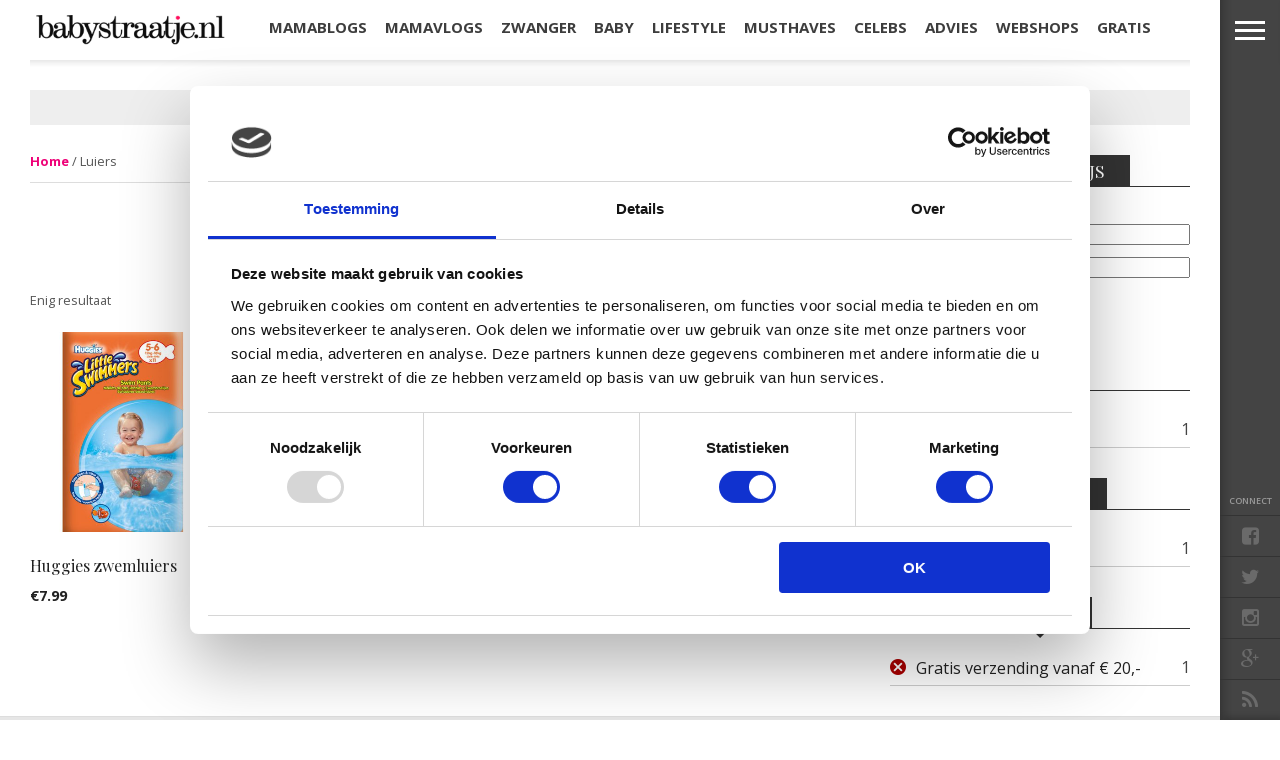

--- FILE ---
content_type: text/html; charset=UTF-8
request_url: https://babystraatje.nl/shop/?filter_merk=huggies&filter_extra=gratis-verzending-vanaf-e-20&product_cat=luiers&source_id=39&source_tax=product_cat&filter_webshop=prenatal-nl
body_size: 23557
content:
<!DOCTYPE html>
<html lang="nl-NL">
<head>
	<link rel="apple-touch-icon-precomposed" sizes="144x144" href="//babystraatje.nl/apple-touch-icon-144x.png">
	<link rel="apple-touch-icon-precomposed" sizes="114x114" href="//babystraatje.nl/apple-touch-icon-114x.png">
	<link rel="apple-touch-icon-precomposed" sizes="72x72" href="//babystraatje.nl/apple-touch-icon-72x.png">
	<link rel="apple-touch-icon-precomposed" sizes="57x57" href="//babystraatje.nl/apple-touch-icon-57x.png">
	<meta charset="UTF-8" >
	<meta content="yes" name="apple-mobile-web-app-capable" />
	<meta name="viewport" id="viewport" content="width=device-width, initial-scale=1.0, maximum-scale=1.0, minimum-scale=1.0, user-scalable=no" />

	
		<link rel="alternate" type="application/rss+xml" title="RSS 2.0" href="https://babystraatje.nl/feed/" />
	<link rel="alternate" type="text/xml" title="RSS .92" href="https://babystraatje.nl/feed/rss/" />
	<link rel="alternate" type="application/atom+xml" title="Atom 0.3" href="https://babystraatje.nl/feed/atom/" />
	<link rel="pingback" href="https://babystraatje.nl/xmlrpc.php" />

					<meta property="og:image" content="https://babystraatje.nl/wp-content/uploads/2014/11/m_3075397_001.jpg" />
		
			<meta property="og:description" content="Luiers | Babydoekjes | Babyverzorging | Babyvoeding | Flesvoeding | Borstkolf" />
		
	
	<script type="text/javascript" data-cookieconsent="ignore">
	window.dataLayer = window.dataLayer || [];

	function gtag() {
		dataLayer.push(arguments);
	}

	gtag("consent", "default", {
		ad_personalization: "denied",
		ad_storage: "denied",
		ad_user_data: "denied",
		analytics_storage: "denied",
		functionality_storage: "denied",
		personalization_storage: "denied",
		security_storage: "granted",
		wait_for_update: 500,
	});
	gtag("set", "ads_data_redaction", true);
	</script>
<script type="text/javascript"
		id="Cookiebot"
		src="https://consent.cookiebot.com/uc.js"
		data-implementation="wp"
		data-cbid="c96ab8f4-1783-45b4-81e0-29f8977f9560"
							data-blockingmode="auto"
	></script>
<meta name='robots' content='index, follow, max-image-preview:large, max-snippet:-1, max-video-preview:-1' />
<script>window._wca = window._wca || [];</script>

	<!-- This site is optimized with the Yoast SEO Premium plugin v26.8 (Yoast SEO v26.8) - https://yoast.com/product/yoast-seo-premium-wordpress/ -->
	<title>Winkelen &#8211; Babystraatje.nl</title>
	<meta name="description" content="Luiers voor je baby bestellen. Veel luiers voor nog drogere billetjes! Pampers, Huggies, DryNites, Bella Happy en Attitude." />
	<link rel="canonical" href="https://babystraatje.nl/shop/luiers/" />
	<meta property="og:locale" content="nl_NL" />
	<meta property="og:type" content="website" />
	<meta property="og:title" content="Archieven" />
	<meta property="og:description" content="Luiers voor je baby bestellen. Veel luiers voor nog drogere billetjes! Pampers, Huggies, DryNites, Bella Happy en Attitude." />
	<meta property="og:url" content="https://babystraatje.nl/shop/luiers/" />
	<meta property="og:site_name" content="Babystraatje.nl" />
	<script type="application/ld+json" class="yoast-schema-graph">{"@context":"https://schema.org","@graph":[{"@type":"CollectionPage","@id":"https://babystraatje.nl/shop/luiers/","url":"https://babystraatje.nl/shop/luiers/","name":"","isPartOf":{"@id":"https://babystraatje.nl/#website"},"primaryImageOfPage":{"@id":"https://babystraatje.nl/shop/luiers/#primaryimage"},"image":{"@id":"https://babystraatje.nl/shop/luiers/#primaryimage"},"thumbnailUrl":"https://babystraatje.nl/wp-content/uploads/2014/11/m_3075397_001.jpg","description":"Luiers voor je baby bestellen. Veel luiers voor nog drogere billetjes! Pampers, Huggies, DryNites, Bella Happy en Attitude.","breadcrumb":{"@id":"https://babystraatje.nl/shop/luiers/#breadcrumb"},"inLanguage":"nl-NL"},{"@type":"ImageObject","inLanguage":"nl-NL","@id":"https://babystraatje.nl/shop/luiers/#primaryimage","url":"https://babystraatje.nl/wp-content/uploads/2014/11/m_3075397_001.jpg","contentUrl":"https://babystraatje.nl/wp-content/uploads/2014/11/m_3075397_001.jpg","width":540,"height":663},{"@type":"BreadcrumbList","@id":"https://babystraatje.nl/shop/luiers/#breadcrumb","itemListElement":[{"@type":"ListItem","position":1,"name":"Home","item":"https://babystraatje.nl/"},{"@type":"ListItem","position":2,"name":"Luiers"}]},{"@type":"WebSite","@id":"https://babystraatje.nl/#website","url":"https://babystraatje.nl/","name":"Babystraatje.nl","description":"Luiers | Babydoekjes | Babyverzorging | Babyvoeding | Flesvoeding | Borstkolf","publisher":{"@id":"https://babystraatje.nl/#organization"},"potentialAction":[{"@type":"SearchAction","target":{"@type":"EntryPoint","urlTemplate":"https://babystraatje.nl/?s={search_term_string}"},"query-input":{"@type":"PropertyValueSpecification","valueRequired":true,"valueName":"search_term_string"}}],"inLanguage":"nl-NL"},{"@type":"Organization","@id":"https://babystraatje.nl/#organization","name":"Babystraatje.nl","url":"https://babystraatje.nl/","logo":{"@type":"ImageObject","inLanguage":"nl-NL","@id":"https://babystraatje.nl/#/schema/logo/image/","url":"https://babystraatje.nl/wp-content/uploads/2014/11/logobabystraatjenl-small1.png","contentUrl":"https://babystraatje.nl/wp-content/uploads/2014/11/logobabystraatjenl-small1.png","width":254,"height":50,"caption":"Babystraatje.nl"},"image":{"@id":"https://babystraatje.nl/#/schema/logo/image/"},"sameAs":["https://www.facebook.com/babystraatje","https://x.com/babystraatje","https://instagram.com/babystraatje/","https://www.youtube.com/babystraatjeNLD"]}]}</script>
	<!-- / Yoast SEO Premium plugin. -->


<script type='application/javascript'  id='pys-version-script'>console.log('PixelYourSite Free version 11.1.5.2');</script>
<link rel='dns-prefetch' href='//stats.wp.com' />
<link rel='dns-prefetch' href='//netdna.bootstrapcdn.com' />
<link rel='dns-prefetch' href='//fonts.googleapis.com' />
<link rel='dns-prefetch' href='//v0.wordpress.com' />
<link href='https://fonts.gstatic.com' crossorigin rel='preconnect' />
<link rel="alternate" type="application/rss+xml" title="Babystraatje.nl &raquo; feed" href="https://babystraatje.nl/feed/" />
<link rel="alternate" type="application/rss+xml" title="Babystraatje.nl &raquo; reacties feed" href="https://babystraatje.nl/comments/feed/" />
<link rel="alternate" type="application/rss+xml" title="Babystraatje.nl &raquo; Producten feed" href="https://babystraatje.nl/shop/feed/" />
		<!-- This site uses the Google Analytics by MonsterInsights plugin v9.11.1 - Using Analytics tracking - https://www.monsterinsights.com/ -->
							<script src="//www.googletagmanager.com/gtag/js?id=G-FJ4D26EYE5"  data-cfasync="false" data-wpfc-render="false" type="text/javascript" async></script>
			<script data-cfasync="false" data-wpfc-render="false" type="text/javascript">
				var mi_version = '9.11.1';
				var mi_track_user = true;
				var mi_no_track_reason = '';
								var MonsterInsightsDefaultLocations = {"page_location":"https:\/\/babystraatje.nl\/shop\/?filter_merk=huggies&filter_extra=gratis-verzending-vanaf-e-20&product_cat=luiers&source_id=39&source_tax=product_cat&filter_webshop=prenatal-nl"};
								if ( typeof MonsterInsightsPrivacyGuardFilter === 'function' ) {
					var MonsterInsightsLocations = (typeof MonsterInsightsExcludeQuery === 'object') ? MonsterInsightsPrivacyGuardFilter( MonsterInsightsExcludeQuery ) : MonsterInsightsPrivacyGuardFilter( MonsterInsightsDefaultLocations );
				} else {
					var MonsterInsightsLocations = (typeof MonsterInsightsExcludeQuery === 'object') ? MonsterInsightsExcludeQuery : MonsterInsightsDefaultLocations;
				}

								var disableStrs = [
										'ga-disable-G-FJ4D26EYE5',
									];

				/* Function to detect opted out users */
				function __gtagTrackerIsOptedOut() {
					for (var index = 0; index < disableStrs.length; index++) {
						if (document.cookie.indexOf(disableStrs[index] + '=true') > -1) {
							return true;
						}
					}

					return false;
				}

				/* Disable tracking if the opt-out cookie exists. */
				if (__gtagTrackerIsOptedOut()) {
					for (var index = 0; index < disableStrs.length; index++) {
						window[disableStrs[index]] = true;
					}
				}

				/* Opt-out function */
				function __gtagTrackerOptout() {
					for (var index = 0; index < disableStrs.length; index++) {
						document.cookie = disableStrs[index] + '=true; expires=Thu, 31 Dec 2099 23:59:59 UTC; path=/';
						window[disableStrs[index]] = true;
					}
				}

				if ('undefined' === typeof gaOptout) {
					function gaOptout() {
						__gtagTrackerOptout();
					}
				}
								window.dataLayer = window.dataLayer || [];

				window.MonsterInsightsDualTracker = {
					helpers: {},
					trackers: {},
				};
				if (mi_track_user) {
					function __gtagDataLayer() {
						dataLayer.push(arguments);
					}

					function __gtagTracker(type, name, parameters) {
						if (!parameters) {
							parameters = {};
						}

						if (parameters.send_to) {
							__gtagDataLayer.apply(null, arguments);
							return;
						}

						if (type === 'event') {
														parameters.send_to = monsterinsights_frontend.v4_id;
							var hookName = name;
							if (typeof parameters['event_category'] !== 'undefined') {
								hookName = parameters['event_category'] + ':' + name;
							}

							if (typeof MonsterInsightsDualTracker.trackers[hookName] !== 'undefined') {
								MonsterInsightsDualTracker.trackers[hookName](parameters);
							} else {
								__gtagDataLayer('event', name, parameters);
							}
							
						} else {
							__gtagDataLayer.apply(null, arguments);
						}
					}

					__gtagTracker('js', new Date());
					__gtagTracker('set', {
						'developer_id.dZGIzZG': true,
											});
					if ( MonsterInsightsLocations.page_location ) {
						__gtagTracker('set', MonsterInsightsLocations);
					}
										__gtagTracker('config', 'G-FJ4D26EYE5', {"forceSSL":"true","anonymize_ip":"true"} );
										window.gtag = __gtagTracker;										(function () {
						/* https://developers.google.com/analytics/devguides/collection/analyticsjs/ */
						/* ga and __gaTracker compatibility shim. */
						var noopfn = function () {
							return null;
						};
						var newtracker = function () {
							return new Tracker();
						};
						var Tracker = function () {
							return null;
						};
						var p = Tracker.prototype;
						p.get = noopfn;
						p.set = noopfn;
						p.send = function () {
							var args = Array.prototype.slice.call(arguments);
							args.unshift('send');
							__gaTracker.apply(null, args);
						};
						var __gaTracker = function () {
							var len = arguments.length;
							if (len === 0) {
								return;
							}
							var f = arguments[len - 1];
							if (typeof f !== 'object' || f === null || typeof f.hitCallback !== 'function') {
								if ('send' === arguments[0]) {
									var hitConverted, hitObject = false, action;
									if ('event' === arguments[1]) {
										if ('undefined' !== typeof arguments[3]) {
											hitObject = {
												'eventAction': arguments[3],
												'eventCategory': arguments[2],
												'eventLabel': arguments[4],
												'value': arguments[5] ? arguments[5] : 1,
											}
										}
									}
									if ('pageview' === arguments[1]) {
										if ('undefined' !== typeof arguments[2]) {
											hitObject = {
												'eventAction': 'page_view',
												'page_path': arguments[2],
											}
										}
									}
									if (typeof arguments[2] === 'object') {
										hitObject = arguments[2];
									}
									if (typeof arguments[5] === 'object') {
										Object.assign(hitObject, arguments[5]);
									}
									if ('undefined' !== typeof arguments[1].hitType) {
										hitObject = arguments[1];
										if ('pageview' === hitObject.hitType) {
											hitObject.eventAction = 'page_view';
										}
									}
									if (hitObject) {
										action = 'timing' === arguments[1].hitType ? 'timing_complete' : hitObject.eventAction;
										hitConverted = mapArgs(hitObject);
										__gtagTracker('event', action, hitConverted);
									}
								}
								return;
							}

							function mapArgs(args) {
								var arg, hit = {};
								var gaMap = {
									'eventCategory': 'event_category',
									'eventAction': 'event_action',
									'eventLabel': 'event_label',
									'eventValue': 'event_value',
									'nonInteraction': 'non_interaction',
									'timingCategory': 'event_category',
									'timingVar': 'name',
									'timingValue': 'value',
									'timingLabel': 'event_label',
									'page': 'page_path',
									'location': 'page_location',
									'title': 'page_title',
									'referrer' : 'page_referrer',
								};
								for (arg in args) {
																		if (!(!args.hasOwnProperty(arg) || !gaMap.hasOwnProperty(arg))) {
										hit[gaMap[arg]] = args[arg];
									} else {
										hit[arg] = args[arg];
									}
								}
								return hit;
							}

							try {
								f.hitCallback();
							} catch (ex) {
							}
						};
						__gaTracker.create = newtracker;
						__gaTracker.getByName = newtracker;
						__gaTracker.getAll = function () {
							return [];
						};
						__gaTracker.remove = noopfn;
						__gaTracker.loaded = true;
						window['__gaTracker'] = __gaTracker;
					})();
									} else {
										console.log("");
					(function () {
						function __gtagTracker() {
							return null;
						}

						window['__gtagTracker'] = __gtagTracker;
						window['gtag'] = __gtagTracker;
					})();
									}
			</script>
							<!-- / Google Analytics by MonsterInsights -->
		<!-- babystraatje.nl is managing ads with Advanced Ads 2.0.16 – https://wpadvancedads.com/ --><!--noptimize--><script id="babys-ready">
			window.advanced_ads_ready=function(e,a){a=a||"complete";var d=function(e){return"interactive"===a?"loading"!==e:"complete"===e};d(document.readyState)?e():document.addEventListener("readystatechange",(function(a){d(a.target.readyState)&&e()}),{once:"interactive"===a})},window.advanced_ads_ready_queue=window.advanced_ads_ready_queue||[];		</script>
		<!--/noptimize--><style id='wp-img-auto-sizes-contain-inline-css' type='text/css'>
img:is([sizes=auto i],[sizes^="auto," i]){contain-intrinsic-size:3000px 1500px}
/*# sourceURL=wp-img-auto-sizes-contain-inline-css */
</style>
<link rel='stylesheet' id='pt-cv-public-style-css' href='https://babystraatje.nl/wp-content/plugins/content-views-query-and-display-post-page/public/assets/css/cv.css?ver=4.2.1' type='text/css' media='all' />
<style id='wp-emoji-styles-inline-css' type='text/css'>

	img.wp-smiley, img.emoji {
		display: inline !important;
		border: none !important;
		box-shadow: none !important;
		height: 1em !important;
		width: 1em !important;
		margin: 0 0.07em !important;
		vertical-align: -0.1em !important;
		background: none !important;
		padding: 0 !important;
	}
/*# sourceURL=wp-emoji-styles-inline-css */
</style>
<style id='wp-block-library-inline-css' type='text/css'>
:root{--wp-block-synced-color:#7a00df;--wp-block-synced-color--rgb:122,0,223;--wp-bound-block-color:var(--wp-block-synced-color);--wp-editor-canvas-background:#ddd;--wp-admin-theme-color:#007cba;--wp-admin-theme-color--rgb:0,124,186;--wp-admin-theme-color-darker-10:#006ba1;--wp-admin-theme-color-darker-10--rgb:0,107,160.5;--wp-admin-theme-color-darker-20:#005a87;--wp-admin-theme-color-darker-20--rgb:0,90,135;--wp-admin-border-width-focus:2px}@media (min-resolution:192dpi){:root{--wp-admin-border-width-focus:1.5px}}.wp-element-button{cursor:pointer}:root .has-very-light-gray-background-color{background-color:#eee}:root .has-very-dark-gray-background-color{background-color:#313131}:root .has-very-light-gray-color{color:#eee}:root .has-very-dark-gray-color{color:#313131}:root .has-vivid-green-cyan-to-vivid-cyan-blue-gradient-background{background:linear-gradient(135deg,#00d084,#0693e3)}:root .has-purple-crush-gradient-background{background:linear-gradient(135deg,#34e2e4,#4721fb 50%,#ab1dfe)}:root .has-hazy-dawn-gradient-background{background:linear-gradient(135deg,#faaca8,#dad0ec)}:root .has-subdued-olive-gradient-background{background:linear-gradient(135deg,#fafae1,#67a671)}:root .has-atomic-cream-gradient-background{background:linear-gradient(135deg,#fdd79a,#004a59)}:root .has-nightshade-gradient-background{background:linear-gradient(135deg,#330968,#31cdcf)}:root .has-midnight-gradient-background{background:linear-gradient(135deg,#020381,#2874fc)}:root{--wp--preset--font-size--normal:16px;--wp--preset--font-size--huge:42px}.has-regular-font-size{font-size:1em}.has-larger-font-size{font-size:2.625em}.has-normal-font-size{font-size:var(--wp--preset--font-size--normal)}.has-huge-font-size{font-size:var(--wp--preset--font-size--huge)}.has-text-align-center{text-align:center}.has-text-align-left{text-align:left}.has-text-align-right{text-align:right}.has-fit-text{white-space:nowrap!important}#end-resizable-editor-section{display:none}.aligncenter{clear:both}.items-justified-left{justify-content:flex-start}.items-justified-center{justify-content:center}.items-justified-right{justify-content:flex-end}.items-justified-space-between{justify-content:space-between}.screen-reader-text{border:0;clip-path:inset(50%);height:1px;margin:-1px;overflow:hidden;padding:0;position:absolute;width:1px;word-wrap:normal!important}.screen-reader-text:focus{background-color:#ddd;clip-path:none;color:#444;display:block;font-size:1em;height:auto;left:5px;line-height:normal;padding:15px 23px 14px;text-decoration:none;top:5px;width:auto;z-index:100000}html :where(.has-border-color){border-style:solid}html :where([style*=border-top-color]){border-top-style:solid}html :where([style*=border-right-color]){border-right-style:solid}html :where([style*=border-bottom-color]){border-bottom-style:solid}html :where([style*=border-left-color]){border-left-style:solid}html :where([style*=border-width]){border-style:solid}html :where([style*=border-top-width]){border-top-style:solid}html :where([style*=border-right-width]){border-right-style:solid}html :where([style*=border-bottom-width]){border-bottom-style:solid}html :where([style*=border-left-width]){border-left-style:solid}html :where(img[class*=wp-image-]){height:auto;max-width:100%}:where(figure){margin:0 0 1em}html :where(.is-position-sticky){--wp-admin--admin-bar--position-offset:var(--wp-admin--admin-bar--height,0px)}@media screen and (max-width:600px){html :where(.is-position-sticky){--wp-admin--admin-bar--position-offset:0px}}

/*# sourceURL=wp-block-library-inline-css */
</style><style id='global-styles-inline-css' type='text/css'>
:root{--wp--preset--aspect-ratio--square: 1;--wp--preset--aspect-ratio--4-3: 4/3;--wp--preset--aspect-ratio--3-4: 3/4;--wp--preset--aspect-ratio--3-2: 3/2;--wp--preset--aspect-ratio--2-3: 2/3;--wp--preset--aspect-ratio--16-9: 16/9;--wp--preset--aspect-ratio--9-16: 9/16;--wp--preset--color--black: #000000;--wp--preset--color--cyan-bluish-gray: #abb8c3;--wp--preset--color--white: #ffffff;--wp--preset--color--pale-pink: #f78da7;--wp--preset--color--vivid-red: #cf2e2e;--wp--preset--color--luminous-vivid-orange: #ff6900;--wp--preset--color--luminous-vivid-amber: #fcb900;--wp--preset--color--light-green-cyan: #7bdcb5;--wp--preset--color--vivid-green-cyan: #00d084;--wp--preset--color--pale-cyan-blue: #8ed1fc;--wp--preset--color--vivid-cyan-blue: #0693e3;--wp--preset--color--vivid-purple: #9b51e0;--wp--preset--gradient--vivid-cyan-blue-to-vivid-purple: linear-gradient(135deg,rgb(6,147,227) 0%,rgb(155,81,224) 100%);--wp--preset--gradient--light-green-cyan-to-vivid-green-cyan: linear-gradient(135deg,rgb(122,220,180) 0%,rgb(0,208,130) 100%);--wp--preset--gradient--luminous-vivid-amber-to-luminous-vivid-orange: linear-gradient(135deg,rgb(252,185,0) 0%,rgb(255,105,0) 100%);--wp--preset--gradient--luminous-vivid-orange-to-vivid-red: linear-gradient(135deg,rgb(255,105,0) 0%,rgb(207,46,46) 100%);--wp--preset--gradient--very-light-gray-to-cyan-bluish-gray: linear-gradient(135deg,rgb(238,238,238) 0%,rgb(169,184,195) 100%);--wp--preset--gradient--cool-to-warm-spectrum: linear-gradient(135deg,rgb(74,234,220) 0%,rgb(151,120,209) 20%,rgb(207,42,186) 40%,rgb(238,44,130) 60%,rgb(251,105,98) 80%,rgb(254,248,76) 100%);--wp--preset--gradient--blush-light-purple: linear-gradient(135deg,rgb(255,206,236) 0%,rgb(152,150,240) 100%);--wp--preset--gradient--blush-bordeaux: linear-gradient(135deg,rgb(254,205,165) 0%,rgb(254,45,45) 50%,rgb(107,0,62) 100%);--wp--preset--gradient--luminous-dusk: linear-gradient(135deg,rgb(255,203,112) 0%,rgb(199,81,192) 50%,rgb(65,88,208) 100%);--wp--preset--gradient--pale-ocean: linear-gradient(135deg,rgb(255,245,203) 0%,rgb(182,227,212) 50%,rgb(51,167,181) 100%);--wp--preset--gradient--electric-grass: linear-gradient(135deg,rgb(202,248,128) 0%,rgb(113,206,126) 100%);--wp--preset--gradient--midnight: linear-gradient(135deg,rgb(2,3,129) 0%,rgb(40,116,252) 100%);--wp--preset--font-size--small: 13px;--wp--preset--font-size--medium: 20px;--wp--preset--font-size--large: 36px;--wp--preset--font-size--x-large: 42px;--wp--preset--spacing--20: 0.44rem;--wp--preset--spacing--30: 0.67rem;--wp--preset--spacing--40: 1rem;--wp--preset--spacing--50: 1.5rem;--wp--preset--spacing--60: 2.25rem;--wp--preset--spacing--70: 3.38rem;--wp--preset--spacing--80: 5.06rem;--wp--preset--shadow--natural: 6px 6px 9px rgba(0, 0, 0, 0.2);--wp--preset--shadow--deep: 12px 12px 50px rgba(0, 0, 0, 0.4);--wp--preset--shadow--sharp: 6px 6px 0px rgba(0, 0, 0, 0.2);--wp--preset--shadow--outlined: 6px 6px 0px -3px rgb(255, 255, 255), 6px 6px rgb(0, 0, 0);--wp--preset--shadow--crisp: 6px 6px 0px rgb(0, 0, 0);}:where(.is-layout-flex){gap: 0.5em;}:where(.is-layout-grid){gap: 0.5em;}body .is-layout-flex{display: flex;}.is-layout-flex{flex-wrap: wrap;align-items: center;}.is-layout-flex > :is(*, div){margin: 0;}body .is-layout-grid{display: grid;}.is-layout-grid > :is(*, div){margin: 0;}:where(.wp-block-columns.is-layout-flex){gap: 2em;}:where(.wp-block-columns.is-layout-grid){gap: 2em;}:where(.wp-block-post-template.is-layout-flex){gap: 1.25em;}:where(.wp-block-post-template.is-layout-grid){gap: 1.25em;}.has-black-color{color: var(--wp--preset--color--black) !important;}.has-cyan-bluish-gray-color{color: var(--wp--preset--color--cyan-bluish-gray) !important;}.has-white-color{color: var(--wp--preset--color--white) !important;}.has-pale-pink-color{color: var(--wp--preset--color--pale-pink) !important;}.has-vivid-red-color{color: var(--wp--preset--color--vivid-red) !important;}.has-luminous-vivid-orange-color{color: var(--wp--preset--color--luminous-vivid-orange) !important;}.has-luminous-vivid-amber-color{color: var(--wp--preset--color--luminous-vivid-amber) !important;}.has-light-green-cyan-color{color: var(--wp--preset--color--light-green-cyan) !important;}.has-vivid-green-cyan-color{color: var(--wp--preset--color--vivid-green-cyan) !important;}.has-pale-cyan-blue-color{color: var(--wp--preset--color--pale-cyan-blue) !important;}.has-vivid-cyan-blue-color{color: var(--wp--preset--color--vivid-cyan-blue) !important;}.has-vivid-purple-color{color: var(--wp--preset--color--vivid-purple) !important;}.has-black-background-color{background-color: var(--wp--preset--color--black) !important;}.has-cyan-bluish-gray-background-color{background-color: var(--wp--preset--color--cyan-bluish-gray) !important;}.has-white-background-color{background-color: var(--wp--preset--color--white) !important;}.has-pale-pink-background-color{background-color: var(--wp--preset--color--pale-pink) !important;}.has-vivid-red-background-color{background-color: var(--wp--preset--color--vivid-red) !important;}.has-luminous-vivid-orange-background-color{background-color: var(--wp--preset--color--luminous-vivid-orange) !important;}.has-luminous-vivid-amber-background-color{background-color: var(--wp--preset--color--luminous-vivid-amber) !important;}.has-light-green-cyan-background-color{background-color: var(--wp--preset--color--light-green-cyan) !important;}.has-vivid-green-cyan-background-color{background-color: var(--wp--preset--color--vivid-green-cyan) !important;}.has-pale-cyan-blue-background-color{background-color: var(--wp--preset--color--pale-cyan-blue) !important;}.has-vivid-cyan-blue-background-color{background-color: var(--wp--preset--color--vivid-cyan-blue) !important;}.has-vivid-purple-background-color{background-color: var(--wp--preset--color--vivid-purple) !important;}.has-black-border-color{border-color: var(--wp--preset--color--black) !important;}.has-cyan-bluish-gray-border-color{border-color: var(--wp--preset--color--cyan-bluish-gray) !important;}.has-white-border-color{border-color: var(--wp--preset--color--white) !important;}.has-pale-pink-border-color{border-color: var(--wp--preset--color--pale-pink) !important;}.has-vivid-red-border-color{border-color: var(--wp--preset--color--vivid-red) !important;}.has-luminous-vivid-orange-border-color{border-color: var(--wp--preset--color--luminous-vivid-orange) !important;}.has-luminous-vivid-amber-border-color{border-color: var(--wp--preset--color--luminous-vivid-amber) !important;}.has-light-green-cyan-border-color{border-color: var(--wp--preset--color--light-green-cyan) !important;}.has-vivid-green-cyan-border-color{border-color: var(--wp--preset--color--vivid-green-cyan) !important;}.has-pale-cyan-blue-border-color{border-color: var(--wp--preset--color--pale-cyan-blue) !important;}.has-vivid-cyan-blue-border-color{border-color: var(--wp--preset--color--vivid-cyan-blue) !important;}.has-vivid-purple-border-color{border-color: var(--wp--preset--color--vivid-purple) !important;}.has-vivid-cyan-blue-to-vivid-purple-gradient-background{background: var(--wp--preset--gradient--vivid-cyan-blue-to-vivid-purple) !important;}.has-light-green-cyan-to-vivid-green-cyan-gradient-background{background: var(--wp--preset--gradient--light-green-cyan-to-vivid-green-cyan) !important;}.has-luminous-vivid-amber-to-luminous-vivid-orange-gradient-background{background: var(--wp--preset--gradient--luminous-vivid-amber-to-luminous-vivid-orange) !important;}.has-luminous-vivid-orange-to-vivid-red-gradient-background{background: var(--wp--preset--gradient--luminous-vivid-orange-to-vivid-red) !important;}.has-very-light-gray-to-cyan-bluish-gray-gradient-background{background: var(--wp--preset--gradient--very-light-gray-to-cyan-bluish-gray) !important;}.has-cool-to-warm-spectrum-gradient-background{background: var(--wp--preset--gradient--cool-to-warm-spectrum) !important;}.has-blush-light-purple-gradient-background{background: var(--wp--preset--gradient--blush-light-purple) !important;}.has-blush-bordeaux-gradient-background{background: var(--wp--preset--gradient--blush-bordeaux) !important;}.has-luminous-dusk-gradient-background{background: var(--wp--preset--gradient--luminous-dusk) !important;}.has-pale-ocean-gradient-background{background: var(--wp--preset--gradient--pale-ocean) !important;}.has-electric-grass-gradient-background{background: var(--wp--preset--gradient--electric-grass) !important;}.has-midnight-gradient-background{background: var(--wp--preset--gradient--midnight) !important;}.has-small-font-size{font-size: var(--wp--preset--font-size--small) !important;}.has-medium-font-size{font-size: var(--wp--preset--font-size--medium) !important;}.has-large-font-size{font-size: var(--wp--preset--font-size--large) !important;}.has-x-large-font-size{font-size: var(--wp--preset--font-size--x-large) !important;}
/*# sourceURL=global-styles-inline-css */
</style>

<style id='classic-theme-styles-inline-css' type='text/css'>
/*! This file is auto-generated */
.wp-block-button__link{color:#fff;background-color:#32373c;border-radius:9999px;box-shadow:none;text-decoration:none;padding:calc(.667em + 2px) calc(1.333em + 2px);font-size:1.125em}.wp-block-file__button{background:#32373c;color:#fff;text-decoration:none}
/*# sourceURL=/wp-includes/css/classic-themes.min.css */
</style>
<link rel='stylesheet' id='ts_fab_css-css' href='https://babystraatje.nl/wp-content/plugins/fancier-author-box/css/ts-fab.min.css?ver=1.4' type='text/css' media='all' />
<link rel='stylesheet' id='woocommerce-layout-css' href='https://babystraatje.nl/wp-content/plugins/woocommerce/assets/css/woocommerce-layout.css?ver=10.4.3' type='text/css' media='all' />
<style id='woocommerce-layout-inline-css' type='text/css'>

	.infinite-scroll .woocommerce-pagination {
		display: none;
	}
/*# sourceURL=woocommerce-layout-inline-css */
</style>
<link rel='stylesheet' id='woocommerce-smallscreen-css' href='https://babystraatje.nl/wp-content/plugins/woocommerce/assets/css/woocommerce-smallscreen.css?ver=10.4.3' type='text/css' media='only screen and (max-width: 768px)' />
<link rel='stylesheet' id='woocommerce-general-css' href='https://babystraatje.nl/wp-content/plugins/woocommerce/assets/css/woocommerce.css?ver=10.4.3' type='text/css' media='all' />
<style id='woocommerce-inline-inline-css' type='text/css'>
.woocommerce form .form-row .required { visibility: visible; }
/*# sourceURL=woocommerce-inline-inline-css */
</style>
<link rel='stylesheet' id='yith-wcan-frontend-css' href='https://babystraatje.nl/wp-content/plugins/yith-woocommerce-ajax-navigation/assets/css/frontend.css?ver=5.16.0' type='text/css' media='all' />
<link rel='stylesheet' id='yith-wcan-shortcodes-css' href='https://babystraatje.nl/wp-content/plugins/yith-woocommerce-ajax-navigation/assets/css/shortcodes.css?ver=5.16.0' type='text/css' media='all' />
<style id='yith-wcan-shortcodes-inline-css' type='text/css'>
:root{
	--yith-wcan-filters_colors_titles: #434343;
	--yith-wcan-filters_colors_background: #FFFFFF;
	--yith-wcan-filters_colors_accent: #A7144C;
	--yith-wcan-filters_colors_accent_r: 167;
	--yith-wcan-filters_colors_accent_g: 20;
	--yith-wcan-filters_colors_accent_b: 76;
	--yith-wcan-color_swatches_border_radius: 100%;
	--yith-wcan-color_swatches_size: 30px;
	--yith-wcan-labels_style_background: #FFFFFF;
	--yith-wcan-labels_style_background_hover: #A7144C;
	--yith-wcan-labels_style_background_active: #A7144C;
	--yith-wcan-labels_style_text: #434343;
	--yith-wcan-labels_style_text_hover: #FFFFFF;
	--yith-wcan-labels_style_text_active: #FFFFFF;
	--yith-wcan-anchors_style_text: #434343;
	--yith-wcan-anchors_style_text_hover: #A7144C;
	--yith-wcan-anchors_style_text_active: #A7144C;
}
/*# sourceURL=yith-wcan-shortcodes-inline-css */
</style>
<link rel='stylesheet' id='reset-css' href='https://babystraatje.nl/wp-content/themes/devoe/css/reset.css?ver=6.9' type='text/css' media='all' />
<link rel='stylesheet' id='mvp-fontawesome-css' href='//netdna.bootstrapcdn.com/font-awesome/4.4.0/css/font-awesome.css?ver=6.9' type='text/css' media='all' />
<link rel='stylesheet' id='mvp-style-css' href='https://babystraatje.nl/wp-content/themes/devoe/style.css?ver=6.9' type='text/css' media='all' />
<link rel='stylesheet' id='media-queries-css' href='https://babystraatje.nl/wp-content/themes/devoe/css/media-queries.css?ver=6.9' type='text/css' media='all' />
<link rel='stylesheet' id='googlefonts-css' href='//fonts.googleapis.com/css?family=Oswald:400,700|Open+Sans:300,400,600,700,800' type='text/css' media='screen' />
<link rel='stylesheet' id='studio-fonts-css' href='//fonts.googleapis.com/css?family=Oswald%3A400%2C700%7COpen%2BSans%3A300%2C400%2C600%2C700%2C800%26subset%3Dlatin%2Clatin-ext&#038;ver=1.0.0' type='text/css' media='all' />
<script type="text/javascript" src="https://babystraatje.nl/wp-content/plugins/google-analytics-for-wordpress/assets/js/frontend-gtag.min.js?ver=9.11.1" id="monsterinsights-frontend-script-js" async="async" data-wp-strategy="async"></script>
<script data-cfasync="false" data-wpfc-render="false" type="text/javascript" id='monsterinsights-frontend-script-js-extra'>/* <![CDATA[ */
var monsterinsights_frontend = {"js_events_tracking":"true","download_extensions":"doc,pdf,ppt,zip,xls,docx,pptx,xlsx","inbound_paths":"[{\"path\":\"\\\/out\\\/\",\"label\":\"affiliate\"}]","home_url":"https:\/\/babystraatje.nl","hash_tracking":"false","v4_id":"G-FJ4D26EYE5"};/* ]]> */
</script>
<script type="text/javascript" id="jquery-core-js-extra">
/* <![CDATA[ */
var pysFacebookRest = {"restApiUrl":"https://babystraatje.nl/wp-json/pys-facebook/v1/event","debug":""};
//# sourceURL=jquery-core-js-extra
/* ]]> */
</script>
<script type="text/javascript" src="https://babystraatje.nl/wp-includes/js/jquery/jquery.min.js?ver=3.7.1" id="jquery-core-js"></script>
<script type="text/javascript" src="https://babystraatje.nl/wp-includes/js/jquery/jquery-migrate.min.js?ver=3.4.1" id="jquery-migrate-js"></script>
<script type="text/javascript" src="https://babystraatje.nl/wp-content/plugins/fancier-author-box/js/ts-fab.min.js?ver=1.4" id="ts_fab_js-js"></script>
<script type="text/javascript" src="https://babystraatje.nl/wp-content/plugins/woocommerce/assets/js/jquery-blockui/jquery.blockUI.min.js?ver=2.7.0-wc.10.4.3" id="wc-jquery-blockui-js" defer="defer" data-wp-strategy="defer"></script>
<script type="text/javascript" id="wc-add-to-cart-js-extra">
/* <![CDATA[ */
var wc_add_to_cart_params = {"ajax_url":"/wp-admin/admin-ajax.php","wc_ajax_url":"/?wc-ajax=%%endpoint%%","i18n_view_cart":"Bekijk winkelwagen","cart_url":"https://babystraatje.nl","is_cart":"","cart_redirect_after_add":"no"};
//# sourceURL=wc-add-to-cart-js-extra
/* ]]> */
</script>
<script type="text/javascript" src="https://babystraatje.nl/wp-content/plugins/woocommerce/assets/js/frontend/add-to-cart.min.js?ver=10.4.3" id="wc-add-to-cart-js" defer="defer" data-wp-strategy="defer"></script>
<script type="text/javascript" src="https://babystraatje.nl/wp-content/plugins/woocommerce/assets/js/js-cookie/js.cookie.min.js?ver=2.1.4-wc.10.4.3" id="wc-js-cookie-js" defer="defer" data-wp-strategy="defer"></script>
<script type="text/javascript" id="woocommerce-js-extra">
/* <![CDATA[ */
var woocommerce_params = {"ajax_url":"/wp-admin/admin-ajax.php","wc_ajax_url":"/?wc-ajax=%%endpoint%%","i18n_password_show":"Wachtwoord weergeven","i18n_password_hide":"Wachtwoord verbergen"};
//# sourceURL=woocommerce-js-extra
/* ]]> */
</script>
<script type="text/javascript" src="https://babystraatje.nl/wp-content/plugins/woocommerce/assets/js/frontend/woocommerce.min.js?ver=10.4.3" id="woocommerce-js" defer="defer" data-wp-strategy="defer"></script>
<script type="text/javascript" src="https://stats.wp.com/s-202605.js" id="woocommerce-analytics-js" defer="defer" data-wp-strategy="defer"></script>
<script type="text/javascript" src="https://babystraatje.nl/wp-content/plugins/pixelyoursite/dist/scripts/jquery.bind-first-0.2.3.min.js?ver=0.2.3" id="jquery-bind-first-js"></script>
<script type="text/javascript" data-cookieconsent="true" src="https://babystraatje.nl/wp-content/plugins/pixelyoursite/dist/scripts/js.cookie-2.1.3.min.js?ver=2.1.3" id="js-cookie-pys-js"></script>
<script type="text/javascript" src="https://babystraatje.nl/wp-content/plugins/pixelyoursite/dist/scripts/tld.min.js?ver=2.3.1" id="js-tld-js"></script>
<script type="text/javascript" id="pys-js-extra">
/* <![CDATA[ */
var pysOptions = {"staticEvents":{"facebook":{"woo_view_category":[{"delay":0,"type":"static","name":"ViewCategory","pixelIds":["934724853287721"],"eventID":"d6a720e1-bc06-4a1b-9f4c-7562ccac9706","params":{"content_type":"product","content_name":"Luiers","content_ids":["6377"],"post_type":"page","post_id":-1,"plugin":"PixelYourSite","user_role":"guest","event_url":"babystraatje.nl/shop/"},"e_id":"woo_view_category","ids":[],"hasTimeWindow":false,"timeWindow":0,"woo_order":"","edd_order":""}],"init_event":[{"delay":0,"type":"static","ajaxFire":false,"name":"PageView","pixelIds":["934724853287721"],"eventID":"7a61452b-1eb2-49a5-b76f-1d765fe5b2fe","params":{"post_type":"page","post_id":-1,"plugin":"PixelYourSite","user_role":"guest","event_url":"babystraatje.nl/shop/"},"e_id":"init_event","ids":[],"hasTimeWindow":false,"timeWindow":0,"woo_order":"","edd_order":""}]}},"dynamicEvents":{"automatic_event_form":{"facebook":{"delay":0,"type":"dyn","name":"Form","pixelIds":["934724853287721"],"eventID":"e3e87afd-79f9-48e5-993c-83dedd041cc6","params":{"post_type":"page","post_id":-1,"plugin":"PixelYourSite","user_role":"guest","event_url":"babystraatje.nl/shop/"},"e_id":"automatic_event_form","ids":[],"hasTimeWindow":false,"timeWindow":0,"woo_order":"","edd_order":""}},"automatic_event_download":{"facebook":{"delay":0,"type":"dyn","name":"Download","extensions":["","doc","exe","js","pdf","ppt","tgz","zip","xls"],"pixelIds":["934724853287721"],"eventID":"61ff154c-bdbe-48aa-a342-6132fe00b379","params":{"post_type":"page","post_id":-1,"plugin":"PixelYourSite","user_role":"guest","event_url":"babystraatje.nl/shop/"},"e_id":"automatic_event_download","ids":[],"hasTimeWindow":false,"timeWindow":0,"woo_order":"","edd_order":""}},"automatic_event_comment":{"facebook":{"delay":0,"type":"dyn","name":"Comment","pixelIds":["934724853287721"],"eventID":"9858b48f-6a8f-4566-bb16-224645e1ed53","params":{"post_type":"page","post_id":-1,"plugin":"PixelYourSite","user_role":"guest","event_url":"babystraatje.nl/shop/"},"e_id":"automatic_event_comment","ids":[],"hasTimeWindow":false,"timeWindow":0,"woo_order":"","edd_order":""}},"woo_add_to_cart_on_button_click":{"facebook":{"delay":0,"type":"dyn","name":"AddToCart","pixelIds":["934724853287721"],"eventID":"82f5beb1-ca7d-4f40-97d5-cf4adc547436","params":{"post_type":"page","post_id":-1,"plugin":"PixelYourSite","user_role":"guest","event_url":"babystraatje.nl/shop/"},"e_id":"woo_add_to_cart_on_button_click","ids":[],"hasTimeWindow":false,"timeWindow":0,"woo_order":"","edd_order":""}}},"triggerEvents":[],"triggerEventTypes":[],"facebook":{"pixelIds":["934724853287721"],"advancedMatching":[],"advancedMatchingEnabled":true,"removeMetadata":false,"wooVariableAsSimple":false,"serverApiEnabled":true,"wooCRSendFromServer":false,"send_external_id":null,"enabled_medical":false,"do_not_track_medical_param":["event_url","post_title","page_title","landing_page","content_name","categories","category_name","tags"],"meta_ldu":false},"debug":"","siteUrl":"https://babystraatje.nl","ajaxUrl":"https://babystraatje.nl/wp-admin/admin-ajax.php","ajax_event":"a7d709d21f","enable_remove_download_url_param":"1","cookie_duration":"7","last_visit_duration":"60","enable_success_send_form":"","ajaxForServerEvent":"1","ajaxForServerStaticEvent":"1","useSendBeacon":"1","send_external_id":"1","external_id_expire":"180","track_cookie_for_subdomains":"1","google_consent_mode":"1","gdpr":{"ajax_enabled":false,"all_disabled_by_api":false,"facebook_disabled_by_api":false,"analytics_disabled_by_api":false,"google_ads_disabled_by_api":false,"pinterest_disabled_by_api":false,"bing_disabled_by_api":false,"reddit_disabled_by_api":false,"externalID_disabled_by_api":false,"facebook_prior_consent_enabled":true,"analytics_prior_consent_enabled":true,"google_ads_prior_consent_enabled":null,"pinterest_prior_consent_enabled":true,"bing_prior_consent_enabled":true,"cookiebot_integration_enabled":false,"cookiebot_facebook_consent_category":"marketing","cookiebot_analytics_consent_category":"statistics","cookiebot_tiktok_consent_category":"marketing","cookiebot_google_ads_consent_category":"marketing","cookiebot_pinterest_consent_category":"marketing","cookiebot_bing_consent_category":"marketing","consent_magic_integration_enabled":false,"real_cookie_banner_integration_enabled":false,"cookie_notice_integration_enabled":false,"cookie_law_info_integration_enabled":false,"analytics_storage":{"enabled":true,"value":"granted","filter":false},"ad_storage":{"enabled":true,"value":"granted","filter":false},"ad_user_data":{"enabled":true,"value":"granted","filter":false},"ad_personalization":{"enabled":true,"value":"granted","filter":false}},"cookie":{"disabled_all_cookie":false,"disabled_start_session_cookie":false,"disabled_advanced_form_data_cookie":false,"disabled_landing_page_cookie":false,"disabled_first_visit_cookie":false,"disabled_trafficsource_cookie":false,"disabled_utmTerms_cookie":false,"disabled_utmId_cookie":false},"tracking_analytics":{"TrafficSource":"direct","TrafficLanding":"undefined","TrafficUtms":[],"TrafficUtmsId":[]},"GATags":{"ga_datalayer_type":"default","ga_datalayer_name":"dataLayerPYS"},"woo":{"enabled":true,"enabled_save_data_to_orders":true,"addToCartOnButtonEnabled":true,"addToCartOnButtonValueEnabled":true,"addToCartOnButtonValueOption":"price","singleProductId":null,"removeFromCartSelector":"form.woocommerce-cart-form .remove","addToCartCatchMethod":"add_cart_js","is_order_received_page":false,"containOrderId":false},"edd":{"enabled":false},"cache_bypass":"1769410741"};
//# sourceURL=pys-js-extra
/* ]]> */
</script>
<script type="text/javascript" src="https://babystraatje.nl/wp-content/plugins/pixelyoursite/dist/scripts/public.js?ver=11.1.5.2" id="pys-js"></script>
<link rel="https://api.w.org/" href="https://babystraatje.nl/wp-json/" /><link rel="alternate" title="JSON" type="application/json" href="https://babystraatje.nl/wp-json/wp/v2/product_cat/39" /><link rel="EditURI" type="application/rsd+xml" title="RSD" href="https://babystraatje.nl/xmlrpc.php?rsd" />
<meta name="generator" content="WordPress 6.9" />
<meta name="generator" content="WooCommerce 10.4.3" />
<script type="text/javascript">//<![CDATA[
  function external_links_in_new_windows_loop() {
    if (!document.links) {
      document.links = document.getElementsByTagName('a');
    }
    var change_link = false;
    var force = '';
    var ignore = '';

    for (var t=0; t<document.links.length; t++) {
      var all_links = document.links[t];
      change_link = false;
      
      if(document.links[t].hasAttribute('onClick') == false) {
        // forced if the address starts with http (or also https), but does not link to the current domain
        if(all_links.href.search(/^http/) != -1 && all_links.href.search('babystraatje.nl') == -1 && all_links.href.search(/^#/) == -1) {
          // console.log('Changed ' + all_links.href);
          change_link = true;
        }
          
        if(force != '' && all_links.href.search(force) != -1) {
          // forced
          // console.log('force ' + all_links.href);
          change_link = true;
        }
        
        if(ignore != '' && all_links.href.search(ignore) != -1) {
          // console.log('ignore ' + all_links.href);
          // ignored
          change_link = false;
        }

        if(change_link == true) {
          // console.log('Changed ' + all_links.href);
          document.links[t].setAttribute('onClick', 'javascript:window.open(\'' + all_links.href.replace(/'/g, '') + '\', \'_blank\', \'noopener\'); return false;');
          document.links[t].removeAttribute('target');
        }
      }
    }
  }
  
  // Load
  function external_links_in_new_windows_load(func)
  {  
    var oldonload = window.onload;
    if (typeof window.onload != 'function'){
      window.onload = func;
    } else {
      window.onload = function(){
        oldonload();
        func();
      }
    }
  }

  external_links_in_new_windows_load(external_links_in_new_windows_loop);
  //]]></script>

<script type="text/javascript">var daim_ajax_url = "https://babystraatje.nl/wp-admin/admin-ajax.php";var daim_nonce = "7f59d7ddeb";</script>
<style type='text/css'>

@import url(//fonts.googleapis.com/css?family=Playfair+Display:100,200,300,400,500,600,700,800,900|Playfair+Display:100,200,300,400,500,600,700,800,900|Playfair+Display:100,200,300,400,400italic,500,600,700,700italic,800,900|Open+Sans:100,200,300,400,400italic,500,600,700,700italic,800,900|Open+Sans:100,200,300,400,500,600,700,800,900&subset=latin,latin-ext,cyrillic,cyrillic-ext,greek-ext,greek,vietnamese);

a,
a:visited {
	color: #ee0077;
	}

.horz-list-head,
span.related-head,
span.post-header {
	background: #333333;
	}

.woocommerce .widget_price_filter .price_slider_wrapper .ui-widget-content {
	background-color: #333333;
	}

.horz-list-head:after {
	border-color: transparent transparent transparent #333333;
	}

h4.post-header {
	border-bottom: 1px solid #333333;
	}

span.post-header:after {
	border-color: #333333 transparent transparent transparent;
	}

span.post-cat a,
span.archive-list-cat,
span.post-tags-header,
.woocommerce .star-rating span,
.post-tags a:hover {
	color: #ee0077;
	}

.woocommerce .widget_price_filter .ui-slider .ui-slider-range,
.woocommerce .widget_price_filter .ui-slider .ui-slider-handle {
	background-color: #ee0077;
	}

.comment-reply a,
.feat-video {
	background: #ee0077;
	}

.woocommerce span.onsale,
.woocommerce #respond input#submit.alt,
.woocommerce a.button.alt,
.woocommerce button.button.alt,
.woocommerce input.button.alt,
.woocommerce #respond input#submit.alt:hover,
.woocommerce a.button.alt:hover,
.woocommerce button.button.alt:hover,
.woocommerce input.button.alt:hover {
	background-color: #ee0077;
	}

.feat-gallery {
	background: #27c4ff;
	}

#main-nav-wrap {
	background: #ffffff;
	}

#main-nav-right ul.feat-trend-list li.trend-item a,
.small-nav-wrap ul li a {
	color: #333333;
	}

@media screen and (max-width: 599px) {
.fly-but-wrap span {
	background: #333333;
	}

.fly-but-wrap {
	background: #ffffff;
	}
}

.head-right-wrap ul.feat-trend-list li.trend-item a,
.horz-list-text h2,
.archive-list-text a,
span.author-name a,
.prev-next-text,
.head-latest-text h2,
h2.author-list-head a {
	color: #333333;
	}

.feat-main-top-text h2,
.feat-main-sub-text h2,
.feat-wide-text h2,
.feat-main2-text h2,
#woo-content h1.page-title,
.woocommerce div.product .product_title,
.woocommerce ul.products li.product h3 {
	font-family: 'Playfair Display', sans-serif;
	}

.head-latest-text h2,
ul.feat-trend-list li.trend-item a,
.horz-list-text h2,
.archive-list-text a,
.prev-next-text,
h1.post-title,
.content-main blockquote p,
.woocommerce ul.product_list_widget span.product-title,
.woocommerce ul.product_list_widget li a,
.woocommerce .related h2,
.woocommerce div.product .woocommerce-tabs .panel h2,
.feat-sub2-text a,.content-main h1,
.content-main h2,
.content-main h3,
.content-main h4,
.content-main h5,
.content-main h6,
h2.author-list-head {
	font-family: 'Playfair Display', sans-serif;
	}

span.related-head,
h1.cat-head,
span.cat-head-mobi,
span.head-latest-head,
ul.feat-trend-list li.trend-head,
h3.home-widget-head,
.horz-list-head h3,
span.post-header {
	font-family: 'Playfair Display', sans-serif;
	}

.head-latest-text p,
.archive-list-text p,
.feat-main-top-text p,
.feat-wide-text p,
span.post-excerpt p,
.content-main,
.author-page-text p,
#post-404,
.foot-widget,
.feat-main2-text p {
	font-family: 'Open Sans', sans-serif;
	}

nav.main-menu ul li a,
.small-nav-wrap ul li a,
.foot-menu ul.menu li a {
	font-family: 'Open Sans', sans-serif;
	}

ul.head-latest-list li:hover .head-latest-text h2,
ul.feat-trend-list li.trend-item a:hover,
ul.horz-list li:hover .horz-list-text h2,
#main-nav-right ul.feat-trend-list li.trend-item a:hover,
.small-nav-wrap ul li a:hover,
.archive-list-text a:hover,
#foot-wrap a:hover,
.prev-next-item:hover .prev-next-text,
ul.author-social li a:hover,
span.author-name a:hover,
.woocommerce .sidebar-widget a:hover,
h2.author-list-head a:hover,
span.post-cat a:hover,
nav.main-menu ul li a:hover,
a:hover {
	color: #ee0077;
	}

</style>
	
<style type="text/css">





.single .archive-list-out,
.single .archive-list-in {
	margin-right: 0;
	}


.page .post-body-out,
.page .post-body-in {
	margin-left: 0;
	overflow: visible;
	}




@media screen and (max-width: 767px) {
	#main-nav-wrap {
		top: 0 !important;
		}

	header {
		height: 60px;
		}
}


</style>

<style type="text/css">
@media screen 
and (max-width: 670px) 
and (min-width: 600px)  {
ul.archive-col li { 
height: 340px;
width: 100%;
}
}
@media screen 
and (max-width: 899px) 
and (min-width: 768px)  {
ul.archive-col li { 
height: auto;
}
}
@media screen 
and (max-width: 1000px) 
and (min-width: 900px)  {
.archive-list-info span { 
display: none;
}
}
@media screen 
and (max-width: 960px) 
and (min-width: 769px)  {
.woocommerce ul.products li.product { 
width: 100%;
}
}
@media screen 
and (max-width: 850px) 
and (min-width: 768px)  {
body.single-post .archive-list-info {
display: none;
}
}
@media (min-width: 1001px) {
ul.archive-col li {  
height: 360px;
}
}
@media (max-width: 599px) {
body.page-template-page-home-php #head-main-top {  
xdisplay: none !important;
}
}
@media (max-width: 599px) {
body.page-template-page-home-php .archive-list-out {  
xdisplay: none !important;
}
}
@media (min-width: 600px) {
body.page-template-page-home-php .feat-wide-wrap {  
xdisplay: none !important;
}
}
@media (min-width: 600px) {
body.page-template-page-home-php .archive-list-wrap {
xdisplay: none !important;
}
}
@media (min-width: 600px) {
body.page-template-page-home-php .textwidget {
}
}
@media (min-width: 1453px) {
body.single-post .content-area-in {  
margin-right: 528px;
}
}
@media (min-width: 1453px) {
body.single-post #sidebar-wrap {  
float: left;
width: 420px;
}
}
@media (min-width: 1453px) {
.post-info-left {  
width: 220px;
}
}
@media (max-width: 767px) {
h1.post-title {
font-size: 28px;
font-weight: 400;
letter-spacing: -1px;
line-height: 110%;
}
}
@media (min-width: 767px) {
h1.post-title {
font-size: 28px;
font-weight: 400;
letter-spacing: -1px;
line-height: 110%;
}
}
@media (min-width: 1004px) {
h1.post-title {
font-size: 55px;
font-weight: 400;
letter-spacing: -1px;
line-height: 110%;
}
}
@media (max-width: 767px) {
#main-nav-logo {  
margin-left: 8px;
margin-right: 22px;
}
}
@media only screen
and (min-device-width : 768px)
and (max-device-width : 899px) {
.archive-list-text a { 
font-size: 15px;
}
}
@media (max-width: 899px)  {
#top-posts-wrap { 
display: none !important;
}
}
@media (max-width: 599px) {
ul.archive-col li { 
width: 100%;
height: auto;
}
}
@media (max-width: 400px) {
.woocommerce ul.products li.product { 
width: 100%;
}
}
@media (max-width: 1399px) {
.head-latest-scroll {
display: none;
}
}
@media (max-width: 500px) {
body.single-post .archive-list-info {
display: none;
}
}
@media (max-width: 767px) {
.banner-homp-groot {  
display: none !important;
}
}
@media (min-width: 768px) {
.banner-homp-klein {  
display: none !important;
}
}
#mc_embed_signup .size1of2 {
width: 100%;
}
.pt-cv-wrapper .btn-success:active:hover {
background-color: #ff7573;
border-color: #ff7573;
}
.pt-cv-view .pt-cv-title {
margin-bottom: 10px;
font-family: Open Sans;
text-transform: uppercase;
line-height: 130%;
font-size: 1.1rem;
}
.pt-cv-title a {
font-weight: 700;
color: #333333;
}
.pt-cv-view * {
line-height: 100%;
}
time {
display: none;
}
span.entry-date {
text-transform: uppercase;
}
.pt-cv-content {
line-height: 130%;
}
.pt-cv-wrapper .btn-success {
background-color: #ff6464;
border-color: #ff6664;
}
.pt-cv-wrapper .btn-success:hover {
background-color: #ff7573;
border-color: #ff7573;
}
.pt-cv-wrapper .btn-success:focus {
background-color: #ff7573;
border-color:#ff7573;
}
.pt-cv-wrapper .btn-success:active:focus {
background-color: #ff7573;
border-color: #ff7573;
}
.pt-cv-wrapper .btn-success:active {
background-color: #ff7573;
border-color: #ff7573;
}
table, td, th {
border: 1px solid #ddd;
text-align: left;
}
iframe {
max-width: 100%;
}
.archive-list-wrap2 {
-webkit-backface-visibility: hidden;
overflow: hidden;
width: 100%;
}
body.page-template-page-home-php .home-widget-wrap {
margin-bottom: 10px;
}
.content-main {
font-size: 99%;
}
#comments .c p {
line-height: 160%;
}
.content-main h1 {
font-weight: 400;
font-style: italic;
font-size: 30px;
text-transform: none;
text-align: center;
}
.content-main h2 {
font-size: 1.4rem;
text-transform: none;
font-weight: 400;
}
.content-main blockquote p {
font-weight: 400;
font-style: italic;
font-size: 30px;
text-transform: none;
text-align: center;
color: #222;
}
.ts-fab-list li {
display: none !important;
}
.ts-fab-text {
margin-top: 15px;
}
.yuzo_related_post .relatedthumb a {
color: #333333;
}
.content-main h3 {
font-size: 1.4rem;
text-transform: none;
font-weight: 400;
}
.post-tags {
display: none !important;
}
#respond textarea {
background: none;
box-shadow: 2px 2px 5px 0px #fff inset;
font: 12px/normal helvetica, arial, sans-serif;
}
#respond input {
background: none;
box-shadow: 0px 0px 0px 0px #fff inset;
}
.prev-next-text {
font-family: Open Sans;
font-size: 14px;
}
#sidebar-wrap .head-latest-text h2 {
font-family: Open Sans;
font-size: 12px;
}
#main-nav-logo  {
margin-top: 8px;
}
.horz-list-text h2 {
font-family: Open Sans;
font-size: 14px;
}
.ts-fab-content {
font-size: 14px;
}
.ts-fab-wrapper a {
font-weight: 700;
font-family: Open Sans;
color: #444;
}
.horz-list-wrap {
max-height: 212px;
}
.archive-list-text a {
font-family: Open Sans;
}
@media (max-width: 599px) {
.archive-list-text a {
font-size: 15px;
}
}
.small-nav-wrap ul li a {
font-size: 15px;
font-weight: 700;
padding: 20px 9px;
}
#featured-image {
display: none !important;
}
body.category-kortingen ul.archive-col li .archive-list-info {
display: none !important;
}
body.category-webshops ul.archive-col li .archive-list-info {
display: none !important;
}
body.category-webshops ul.archive-col li {
height: auto;
}
body.category-mamabloggers ul.archive-col li .archive-list-info {
display: none !important;
}
body.category-mamabloggers ul.archive-col li {
height: auto;
}
body.category-mamabloggers .archive-share-contain {
display: none !important;
}
body.category-mamabloggers span.archive-share-but {
display: none !important;
}
body.category-kortingen ul.archive-col li {
height: auto;
}
body.category-webshops .archive-share-contain {
display: none !important;
}
body.category-webshops span.archive-share-but {
display: none !important;
}
body.category-kortingen .archive-share-contain {
display: none !important;
}
body.category-kortingen span.archive-share-but {
display: none !important;
}
.archive-list-info {
display: inline;
}
.archive-list-text p {
display: none;
}
span.archive-list-cat {
display: none;
}
ul.archive-col li .archive-list-info {
margin-bottom: 0px;
}
#woo-content h1.page-title {
width: 100%;
color: #bbb;
font-size: 2.2rem;
font-style: italic;
font-weight: 700;
text-transform: none;
}
.woocommerce ul.products li.product h3 {
font-family: Open Sans;
font-weight: 700;
color: #333333;
font-size: 15px;
}
.woocommerce span.onsale {
font-weight: 600;
}
.woocommerce ul.products li.product .onsale {
top: 6px;
left: -48px;
right: auto;
}
.woocommerce ul.products li.product .button {
display: none;
}
body.single-product #sidebar-wrap {
display: none;
}
body.single-product .content-area-in {
margin-right: 0px;
}
body.single-product .woocommerce-page div.product div.summary {
width: 50%;
}
body.single-product .woocommerce-page div.product div.image {
width: 40%;
}
body.single-product.woocommerce div.product .product_title {
font-style: normal;
text-align: left;
}
body.single-product.woocommerce span.onsale {
top: 6px;
left: -40px;
}
body.single-product.woocommerce a.button {
font-size: .9rem;
}
body.single-product .ad0104 {
display: none;
}
.woocommerce .wishlist_table td.product-add-to-cart a {
display: none !important;
}
small.count {
float: right;
}
.woocommerce .widget_layered_nav ul li {
border-bottom: 1px solid;
padding: 9px 0;
border-bottom-color: #cdcdcd;
}
.woocommerce .widget_layered_nav ul li a {
font-weight: 400;
}
.head-latest-text h2 {
font-family: Open Sans; 
font-size: 13px;
}
.feat-main-sub-text h2 {
font-size: 1.6rem;
}
.head-latest-scroll span {
display: none;
}
nav.main-menu ul li a {
font-weight: 400;
}
.bannerleaderboard_billboard {
align-content: center;
margin-bottom: 25px;
}
.mobilerectangle_leaderboard {
align-content: center;
margin-bottom: 25px;
}
.content-main iframe {
width:100% !important;
max-width:100% !important;
}
.ts-fab-avatar img {
-webkit-border-radius: 50%;
-moz-border-radius: 50%;
-ms-border-radius: 50%;
-o-border-radius: 50%;
border-radius: 50%;
}
.jp-relatedposts-post-context {
display: none;
}
.single_add_to_cart_button.button.alt {
background-color: #ee0077;
color: #fff;
font-family: 'Open Sans', sans-serif;
font-size: .9rem;
font-weight: 700;
letter-spacing: .2rem;
line-height: 100%;
padding: 9px 25px;
text-transform: uppercase;
cursor: pointer;
position: relative;
text-decoration: none;
overflow: visible;
border-radius: 3px;
border: 0;
display: inline-block;
background-image: none;
box-shadow: none;
text-shadow: none;
}
ul.archive-col li .archive-list-info {
display: none;
}
.feat-main-top-text p {
display: none;
}
.pt-cv-wrapper  {
font-family: 'Open Sans', sans-serif;
}
body.page-id-73167 .pt-cv-wrapper .btn {
font-size: 16px;
text-transform: uppercase;
letter-spacing: 1.7px;
}
.pt-cv-wrapper img {
width: 767px;
}
#foot-top, #foot-bot {
width: 95%;
}
.horz-list-head h3 {
font-size: 1.8rem;
padding: 20px 5%;
padding-top: 20px;
padding-right: 5%;
padding-bottom: 20px;
padding-left: 5%;
}
.w3-btn.w3-margin-bottom {
display: inline-block;
padding: 8px 16px;
vertical-align: middle;
overflow: hidden;
text-decoration: none;
color: inherit;
background-color: inherit;
text-align: center;
cursor: pointer;
white-space: nowrap;
color: #FFFFFF;
background-color: #4CAF50;
}
#CybotCookiebotDialog {
border:18px solid #fff !important;
}</style>

	<noscript><style>.woocommerce-product-gallery{ opacity: 1 !important; }</style></noscript>
	
<link rel='stylesheet' id='wc-blocks-style-css' href='https://babystraatje.nl/wp-content/plugins/woocommerce/assets/client/blocks/wc-blocks.css?ver=wc-10.4.3' type='text/css' media='all' />
</head>

<body data-rsssl=1 class="archive post-type-archive post-type-archive-product wp-theme-devoe theme-devoe woocommerce-shop woocommerce woocommerce-page woocommerce-no-js yith-wcan-free filtered aa-prefix-babys- aa-disabled-archive">
	
<!-- Google Tag Manager (noscript) -->
<noscript>
	<iframe src="https://www.googletagmanager.com/ns.html?id=GTM-PZTNMTM"
height="0" width="0" style="display:none;visibility:hidden">
	</iframe>
</noscript>

<!-- End Google Tag Manager (noscript) -->

<div id="site">
<div class="fly-but-wrap">
	<span></span>
	<span></span>
	<span></span>
	<span></span>
</div><!--fly-but-wrap-->
<div id="fly-wrap">
		<div class="fly-bottom-wrap">
			<span class="fly-soc-head left relative">Connect</span>
			<ul class="fly-bottom-soc left relative">
									<a href="https://www.facebook.com/babystraatje" alt="Facebook" target="_blank">
						<li class="fb-soc">
							<i class="fa fa-facebook-square fa-2"></i>
						</li>
					</a>
													<a href="https://twitter.com/babystraatje" alt="Twitter" target="_blank">
						<li class="twit-soc">
							<i class="fa fa-twitter fa-2"></i>
						</li>
					</a>
																	<a href="https://instagram.com/babystraatje" alt="Instagram" target="_blank">
						<li class="inst-soc">
							<i class="fa fa-instagram fa-2"></i>
						</li>
					</a>
													<a href="https://plus.google.com/+BabystraatjeNlD" alt="Google Plus" target="_blank">
						<li class="goog-soc">
							<i class="fa fa-google-plus fa-2"></i>
						</li>
					</a>
																									<a href="https://babystraatje.nl/feed/rss/" target="_blank">
						<li class="rss-soc">
							<i class="fa fa-rss fa-2"></i>
						</li>
					</a>
							</ul>
			<div class="fly-to-top back-to-top left relative">
				<i class="fa fa-angle-up fa-3"></i>
				<span class="to-top-text">To Top</span>
			</div><!--fly-to-top-->
		</div><!--fly-bottom-wrap-->
		<div class="fly-search-out">
			<div class="fly-search-in">
				<div class="fly-but-search left relative">
					<form method="get" id="searchform" action="https://babystraatje.nl/">
	<input type="text" name="s" id="s" value="Zoeken..." onfocus='if (this.value == "Zoeken...") { this.value = ""; }' onblur='if (this.value == "") { this.value = "Zoeken..."; }' />
	<input type="hidden" id="searchsubmit" value="Search" />
</form>				</div><!--fly-but-search-->
			</div><!--fly-search-in-->
		</div><!--fly-search-out-->
		<div id="fly-menu-wrap">
				<div class="fly-menu-out">
					<div class="fly-menu-in">
						<nav class="main-menu left relative">
							<div class="menu-mobiel-container"><ul id="menu-mobiel" class="menu"><li id="menu-item-26055" class="menu-item menu-item-type-custom menu-item-object-custom menu-item-26055"><a href="//babystraatje.nl/gastblogs/">Mamablogs</a></li>
<li id="menu-item-45109" class="menu-item menu-item-type-custom menu-item-object-custom menu-item-45109"><a href="//babystraatje.nl/vlogs/">Mamavlogs</a></li>
<li id="menu-item-26053" class="menu-item menu-item-type-custom menu-item-object-custom menu-item-26053"><a href="//babystraatje.nl/zwanger/">Zwanger</a></li>
<li id="menu-item-67437" class="menu-item menu-item-type-custom menu-item-object-custom menu-item-67437"><a href="//babystraatje.nl/baby/">Baby</a></li>
<li id="menu-item-26052" class="menu-item menu-item-type-custom menu-item-object-custom menu-item-26052"><a href="//babystraatje.nl/lifestyle/">Lifestyle</a></li>
<li id="menu-item-26054" class="menu-item menu-item-type-custom menu-item-object-custom menu-item-26054"><a href="//babystraatje.nl/musthaves/">Musthaves</a></li>
<li id="menu-item-45184" class="menu-item menu-item-type-custom menu-item-object-custom menu-item-45184"><a href="//babystraatje.nl/celebs/">Celebs</a></li>
<li id="menu-item-26056" class="menu-item menu-item-type-custom menu-item-object-custom menu-item-26056"><a href="//babystraatje.nl/tips-en-advies/">Advies</a></li>
<li id="menu-item-25064" class="menu-item menu-item-type-custom menu-item-object-custom menu-item-25064"><a href="//babystraatje.nl/webshops/">Webshops</a></li>
<li id="menu-item-25060" class="menu-item menu-item-type-custom menu-item-object-custom menu-item-25060"><a href="//babystraatje.nl/gratis/">Gratis</a></li>
<li id="menu-item-25061" class="menu-item menu-item-type-custom menu-item-object-custom menu-item-25061"><a href="//babystraatje.nl/win/">Win</a></li>
<li id="menu-item-25062" class="menu-item menu-item-type-custom menu-item-object-custom menu-item-25062"><a href="//babystraatje.nl/kortingen/">Kortingen</a></li>
</ul></div>						</nav>
					</div><!--fly-menu-in-->
				</div><!--fly-menu-out-->
		</div><!--fly-menu-wrap-->
</div><!--fly-wrap--><div id="site-out">
<div id="site-in">
</div><!--site-in-->
<div id="site-fixed">
<header>
	<div id="main-nav-wrap">
		<div class="main-nav-out">
			<div class="main-nav-in">
				<div id="main-nav-contain" class="relative">
					<div class="main-nav-contain-out">
						<div id="main-nav-logo" class="left relative">
															<a href="https://babystraatje.nl">
									<img src="//babystraatje.nl/logo-small-bs.png" alt="Babystraatje.nl" />
								</a>
																					</div><!--main-nav-logo-->
						<div class="main-nav-contain-in">
							<div id="main-nav-right" class="left relative">
																	<div class="small-nav-wrap" class="left relative">
										<div class="menu-mobiel-container"><ul id="menu-mobiel-1" class="menu"><li class="menu-item menu-item-type-custom menu-item-object-custom menu-item-26055"><a href="//babystraatje.nl/gastblogs/">Mamablogs</a></li>
<li class="menu-item menu-item-type-custom menu-item-object-custom menu-item-45109"><a href="//babystraatje.nl/vlogs/">Mamavlogs</a></li>
<li class="menu-item menu-item-type-custom menu-item-object-custom menu-item-26053"><a href="//babystraatje.nl/zwanger/">Zwanger</a></li>
<li class="menu-item menu-item-type-custom menu-item-object-custom menu-item-67437"><a href="//babystraatje.nl/baby/">Baby</a></li>
<li class="menu-item menu-item-type-custom menu-item-object-custom menu-item-26052"><a href="//babystraatje.nl/lifestyle/">Lifestyle</a></li>
<li class="menu-item menu-item-type-custom menu-item-object-custom menu-item-26054"><a href="//babystraatje.nl/musthaves/">Musthaves</a></li>
<li class="menu-item menu-item-type-custom menu-item-object-custom menu-item-45184"><a href="//babystraatje.nl/celebs/">Celebs</a></li>
<li class="menu-item menu-item-type-custom menu-item-object-custom menu-item-26056"><a href="//babystraatje.nl/tips-en-advies/">Advies</a></li>
<li class="menu-item menu-item-type-custom menu-item-object-custom menu-item-25064"><a href="//babystraatje.nl/webshops/">Webshops</a></li>
<li class="menu-item menu-item-type-custom menu-item-object-custom menu-item-25060"><a href="//babystraatje.nl/gratis/">Gratis</a></li>
<li class="menu-item menu-item-type-custom menu-item-object-custom menu-item-25061"><a href="//babystraatje.nl/win/">Win</a></li>
<li class="menu-item menu-item-type-custom menu-item-object-custom menu-item-25062"><a href="//babystraatje.nl/kortingen/">Kortingen</a></li>
</ul></div>									</div><!--small-nav-wrap-->
																</div><!--main-nav-right-->
						</div><!--main-nav-contain-in-->
					</div><!--main-nav-contain-out-->
				</div><!--main-nav-contain-->
			</div><!--main-nav-in-->
		</div><!--main-nav-out-->
	</div><!--main-nav-wrap-->
</header>
<div id="content-out" class="relative">
<div id="content-in" class="relative">
<div id="main-content-wrap" class="left relative">
			<div class="sec-marg-out relative">
			<div class="sec-marg-in">
				<div id="leader-wrap" class="left relative">
					<div><a href="https://tc.tradetracker.net/?c=25436&m=1858681&a=137987&r=b170221&u=" target="_blank" rel="sponsored nofollow"><img src="https://ti.tradetracker.net/?c=25436&m=1858681&a=137987&r=b170221&t=html" width="300" height="300" border="0" alt="" /></a></div>				</div><!--leader-wrap-->
			</div><!--sec-marg-in-->
		</div><!--sec-marg-out-->
		</div><div class="sec-marg-out relative">
	<div class="sec-marg-in">
		<div id="main-content-contain" class="left relative infinite-content">
			<div id="content-wrap" class="left relative">
				<div id="post-area" class="left relative">
					<div id="content-area" class="left relative">
						<div class="content-area-out">
							<div class="content-area-in">
								<div class="content-main left relative">
																			<nav class="woocommerce-breadcrumb" aria-label="Breadcrumb"><a href="https://babystraatje.nl">Home</a>&nbsp;&#47;&nbsp;Luiers</nav>																		<div id="woo-content">
										
			
				<h1 class="page-title">Luiers</h1>

			
			
			
				<div class="woocommerce-notices-wrapper"></div><p class="woocommerce-result-count" role="alert" aria-relevant="all" >
	Enig resultaat</p>
<form class="woocommerce-ordering" method="get">
		<select
		name="orderby"
		class="orderby"
					aria-label="Winkelbestelling"
			>
					<option value="popularity" >Sorteer op populariteit</option>
					<option value="rating" >Op gemiddelde waardering sorteren</option>
					<option value="date" >Sorteren op nieuwste</option>
					<option value="price"  selected='selected'>Sorteer op prijs: laag naar hoog</option>
					<option value="price-desc" >Sorteer op prijs: hoog naar laag</option>
			</select>
	<input type="hidden" name="paged" value="1" />
	<input type="hidden" name="filter_merk" value="huggies" /><input type="hidden" name="filter_extra" value="gratis-verzending-vanaf-e-20" /><input type="hidden" name="product_cat" value="luiers" /><input type="hidden" name="source_id" value="39" /><input type="hidden" name="source_tax" value="product_cat" /><input type="hidden" name="filter_webshop" value="prenatal-nl" /></form>

				<ul class="products columns-4">

																					<li class="product type-product post-6377 status-publish first instock product_cat-babyverzorging product_cat-huggies product_cat-luiers product_cat-prenatal-nl has-post-thumbnail shipping-taxable product-type-external">
	<a href="https://babystraatje.nl/product/huggies-zwemluiers/" class="woocommerce-LoopProduct-link woocommerce-loop-product__link"><img width="400" height="438" src="https://babystraatje.nl/wp-content/uploads/2014/11/m_3075397_001-400x438.jpg" class="attachment-woocommerce_thumbnail size-woocommerce_thumbnail" alt="Huggies zwemluiers" decoding="async" fetchpriority="high" /><h2 class="woocommerce-loop-product__title">Huggies zwemluiers</h2>
	<span class="price"><span class="woocommerce-Price-amount amount"><bdi><span class="woocommerce-Price-currencySymbol">&euro;</span>7.99</bdi></span></span>
</a><a href="https://babystraatje.nl/redirect/6377/" aria-describedby="woocommerce_loop_add_to_cart_link_describedby_6377" data-quantity="1" class="button product_type_external" data-product_id="6377" data-product_sku="3075389" aria-label="Bestel bij Prenatal.nl" rel="nofollow">Bestel bij Prenatal.nl</a>	<span id="woocommerce_loop_add_to_cart_link_describedby_6377" class="screen-reader-text">
			</span>

		<script type="application/javascript" style="display:none">
            /* <![CDATA[ */
            window.pysWooProductData = window.pysWooProductData || [];
            window.pysWooProductData[ 6377 ] = {"facebook":{"delay":0,"type":"static","name":"AddToCart","pixelIds":["934724853287721"],"eventID":"73081b03-3ba6-46fd-b9a6-1b3c46b4ff16","params":{"content_type":"product","content_ids":["6377"],"contents":[{"id":"6377","quantity":1}],"content_name":"Huggies zwemluiers","category_name":"Babyverzorging, Huggies, Luiers, Prenatal.nl","value":"7.99","currency":"EUR"},"e_id":"woo_add_to_cart_on_button_click","ids":[],"hasTimeWindow":false,"timeWindow":0,"woo_order":"","edd_order":""}};
            /* ]]> */
		</script>

		</li>
									
				</ul>

				
																							</div><!--woo-content-->
								</div><!--content-main-->
							</div><!--content-area-in-->
							<div id="sidebar-wrap" class="relative">
			<div id="woocommerce_price_filter-2" class="sidebar-widget woocommerce widget_price_filter"><h4 class="post-header"><span class="post-header">Filter op prijs</span></h4>
<form method="get" action="https://babystraatje.nl/shop/">
	<div class="price_slider_wrapper">
		<div class="price_slider" style="display:none;"></div>
		<div class="price_slider_amount" data-step="10">
			<label class="screen-reader-text" for="min_price">Min. prijs</label>
			<input type="text" id="min_price" name="min_price" value="0" data-min="0" placeholder="Min. prijs" />
			<label class="screen-reader-text" for="max_price">Max. prijs</label>
			<input type="text" id="max_price" name="max_price" value="560" data-max="560" placeholder="Max. prijs" />
						<button type="submit" class="button">Filter</button>
			<div class="price_label" style="display:none;">
				Prijs: <span class="from"></span> &mdash; <span class="to"></span>
			</div>
			<input type="hidden" name="filter_merk" value="huggies" /><input type="hidden" name="filter_extra" value="gratis-verzending-vanaf-e-20" /><input type="hidden" name="product_cat" value="luiers" /><input type="hidden" name="source_id" value="39" /><input type="hidden" name="source_tax" value="product_cat" /><input type="hidden" name="filter_webshop" value="prenatal-nl" />			<div class="clear"></div>
		</div>
	</div>
</form>

</div><div id="yith-woo-ajax-reset-navigation-6" class="sidebar-widget yith-woocommerce-ajax-product-filter yith-woo-ajax-reset-navigation yith-woo-ajax-navigation woocommerce widget_layered_nav"><div class="yith-wcan"><a  class="yith-wcan-reset-navigation button" href="https://babystraatje.nl/shop/luiers/">Reset Filters</a></div></div><div id="yith-woo-ajax-navigation-83" class="sidebar-widget yith-woocommerce-ajax-product-filter yith-woo-ajax-navigation woocommerce widget_layered_nav"><h4 class="post-header"><span class="post-header">Merk</span></h4><ul class="yith-wcan-list yith-wcan "><li class='chosen'><a  href="https://babystraatje.nl/shop/?filter_extra=gratis-verzending-vanaf-e-20&#038;filter_webshop=prenatal-nl&#038;product_cat=luiers&#038;source_id=39&#038;source_tax=product_cat">Huggies</a> <small class="count">1</small><div class="clear"></div></li></ul></div><div id="yith-woo-ajax-navigation-84" class="sidebar-widget yith-woocommerce-ajax-product-filter yith-woo-ajax-navigation woocommerce widget_layered_nav"><h4 class="post-header"><span class="post-header">Webshop</span></h4><ul class="yith-wcan-list yith-wcan "><li class='chosen'><a  href="https://babystraatje.nl/shop/?filter_merk=huggies&#038;filter_extra=gratis-verzending-vanaf-e-20&#038;product_cat=luiers&#038;source_id=39&#038;source_tax=product_cat">Prenatal.nl</a> <small class="count">1</small><div class="clear"></div></li></ul></div><div id="yith-woo-ajax-navigation-85" class="sidebar-widget yith-woocommerce-ajax-product-filter yith-woo-ajax-navigation woocommerce widget_layered_nav"><h4 class="post-header"><span class="post-header">Extra</span></h4><ul class="yith-wcan-list yith-wcan "><li class='chosen'><a  href="https://babystraatje.nl/shop/?filter_merk=huggies&#038;filter_webshop=prenatal-nl&#038;product_cat=luiers&#038;source_id=39&#038;source_tax=product_cat">Gratis verzending vanaf € 20,-</a> <small class="count">1</small><div class="clear"></div></li></ul></div>	</div><!--sidebar-wrap-->						</div><!--content-area-out-->
					</div><!--content-area-->
				</div><!--post-area-->
			</div><!--content-wrap-->
		</div><!--main-content-contain-->
	</div><!--sec-marg-in-->
</div><!--sec-marg-out-->
<script type="text/javascript">
	function CookiebotCallback_OnAccept()
    {
    	jQuery(document).ready(function($)
		{
	    	if (typeof Cookiebot.consent.marketing !== 'undefined')
	    		var tmp_marketing	= Cookiebot.consent.marketing;
	    	else
	    		var tmp_marketing	= 0;
	    	
	        if(Cookiebot.consent.marketing)
	        {
jQuery('.youtube-player').show();
				//jQuery('.instagram-media').show();
				jQuery('iframe.instagram-media').attr('style','display: block!important');
			}else{
				setTimeout(function(){
					jQuery('.youtube-player').hide();
					jQuery('iframe.instagram-media').attr('style','display: none!important');
				},600);
				jQuery('.cookieconsent-optout-marketing').remove();
				
				setTimeout(function(){
					jQuery("<div class=\"cookieconsent-optout-marketing\"><div><p>Om deze video of embedded content te zien, moet je marketing cookies accepteren.</p><p><button class=\"button primary\" onclick=\"event.preventDefault(); javacript:CookieConsent.renew()\"><span>Pas je cookievoorkeuren aan</span></button></p></div></div>").appendTo('.embed-youtube');
					jQuery("<div class=\"cookieconsent-optout-marketing\"><div><p>Om deze video of embedded content te zien, moet je marketing cookies accepteren.</p><p><button class=\"button primary\" onclick=\"event.preventDefault(); javacript:CookieConsent.renew()\"><span>Pas je cookievoorkeuren aan</span></button></p></div></div>").insertAfter('.instagram-media');
				},600);
			}
		});
    }
    
	jQuery(document).ready(function($)
	{
		setTimeout(function(){
			CookiebotCallback_OnAccept();
		},300);
	});
</script>
<footer id="foot-wrap" class="left relative">
	<div class="sec-marg-out relative">
		<div class="sec-marg-in">
			<div id="foot-top" class="left relative">
									<div class="foot-widget left relative">
													<div class="foot-logo left realtive">
								<img src="//babystraatje.nl/logo-foot-bs.png" alt="Babystraatje.nl" />
							</div><!--foot-logo-->
													<div class="foot-info-text left relative">
							Babystraatje.nl is een uniek platform voor aanstaande en jonge moeders. Een online ontmoetingsplek vol inspirerende blogs en handige artikelen op het gebied van zwangerschap, moederschap, babyproducten, lifestyle en fashion. Babystraatje.nl, het leukste online (winkel)straatje voor jou en je kleintje.						</div><!--footer-info-text-->
						<div class="foot-soc left relative">
							<ul class="foot-soc-list relative">
																	<li class="foot-soc-fb">
										<a href="https://www.facebook.com/babystraatje" alt="Facebook" target="_blank">
											<i class="fa fa-facebook-square fa-2">
											</i>
										</a>
									</li>
																										<li class="foot-soc-twit">
										<a href="https://twitter.com/babystraatje" alt="Twitter" target="_blank">
											<i class="fa fa-twitter-square fa-2">
											</i>
										</a>
									</li>
																																										<li class="foot-soc-goog">
										<a href="https://plus.google.com/+BabystraatjeNlD" alt="Google Plus" target="_blank">
											<i class="fa fa-google-plus-square fa-2">
											</i>
										</a>
									</li>
																																																		<li class="foot-soc-rss">
										<a href="https://babystraatje.nl/feed/rss/" target="_blank">
											<i class="fa fa-rss-square fa-2">
											</i>
										</a>
									</li>
																</ul>
						</div><!--foot-soc-->
					</div><!--foot-widget-->
									<div id="mvp_sidecat_widget-4" class="foot-widget left relative mvp_sidecat_widget"><h3 class="foot-head">Laatste blogs</h3>
			<ul class="head-latest-list">
									<li>
													<a href="https://babystraatje.nl/lifestyle/gezond-binnenklimaat-voor-je-gezin/" rel="bookmark">
							<div class="head-latest-out">
								<div class="head-latest-img left relative">
									<img width="150" height="90" src="https://babystraatje.nl/wp-content/uploads/2017/12/Baby-en-mama-voet-en-hand-1718-150x90.jpg" class="attachment-small-thumb size-small-thumb wp-post-image" alt="Baby en mama" decoding="async" srcset="https://babystraatje.nl/wp-content/uploads/2017/12/Baby-en-mama-voet-en-hand-1718-150x90.jpg 150w, https://babystraatje.nl/wp-content/uploads/2017/12/Baby-en-mama-voet-en-hand-1718-300x180.jpg 300w, https://babystraatje.nl/wp-content/uploads/2017/12/Baby-en-mama-voet-en-hand-1718-768x461.jpg 768w, https://babystraatje.nl/wp-content/uploads/2017/12/Baby-en-mama-voet-en-hand-1718-450x270.jpg 450w, https://babystraatje.nl/wp-content/uploads/2017/12/Baby-en-mama-voet-en-hand-1718.jpg 1000w" sizes="(max-width: 150px) 100vw, 150px" />								</div><!--head-latest-img-->
								<div class="head-latest-in">
									<div class="head-latest-text left relative">
										<h2>Een gezond binnenklimaat voor je gezin</h2>
									</div><!--head-latest-text-->
								</div><!--head-latest-in-->
							</div><!--head-latest-out-->
							</a>
											</li>
									<li>
													<a href="https://babystraatje.nl/lifestyle/meebewegen-met-de-groei-van-je-baby/" rel="bookmark">
							<div class="head-latest-out">
								<div class="head-latest-img left relative">
									<picture class="attachment-small-thumb size-small-thumb wp-post-image" decoding="async">
<source type="image/webp" srcset="https://babystraatje.nl/wp-content/uploads/2025/12/Draagzak-baby-met-papa-150x90.png.webp 150w, https://babystraatje.nl/wp-content/uploads/2025/12/Draagzak-baby-met-papa-300x180.png.webp 300w, https://babystraatje.nl/wp-content/uploads/2025/12/Draagzak-baby-met-papa-768x461.png.webp 768w, https://babystraatje.nl/wp-content/uploads/2025/12/Draagzak-baby-met-papa-450x270.png.webp 450w, https://babystraatje.nl/wp-content/uploads/2025/12/Draagzak-baby-met-papa-500x300.png.webp 500w, https://babystraatje.nl/wp-content/uploads/2025/12/Draagzak-baby-met-papa.png.webp 1000w" sizes="(max-width: 150px) 100vw, 150px"/>
<img width="150" height="90" src="https://babystraatje.nl/wp-content/uploads/2025/12/Draagzak-baby-met-papa-150x90.png" alt="Draagzak baby met papa" decoding="async" srcset="https://babystraatje.nl/wp-content/uploads/2025/12/Draagzak-baby-met-papa-150x90.png 150w, https://babystraatje.nl/wp-content/uploads/2025/12/Draagzak-baby-met-papa-300x180.png 300w, https://babystraatje.nl/wp-content/uploads/2025/12/Draagzak-baby-met-papa-768x461.png 768w, https://babystraatje.nl/wp-content/uploads/2025/12/Draagzak-baby-met-papa-450x270.png 450w, https://babystraatje.nl/wp-content/uploads/2025/12/Draagzak-baby-met-papa-500x300.png 500w, https://babystraatje.nl/wp-content/uploads/2025/12/Draagzak-baby-met-papa.png 1000w" sizes="(max-width: 150px) 100vw, 150px"/>
</picture>
								</div><!--head-latest-img-->
								<div class="head-latest-in">
									<div class="head-latest-text left relative">
										<h2>Hoe je meebeweegt met de groei van je baby</h2>
									</div><!--head-latest-text-->
								</div><!--head-latest-in-->
							</div><!--head-latest-out-->
							</a>
											</li>
									<li>
													<a href="https://babystraatje.nl/lifestyle/zorgeloos-genieten-kerstvakantie-center-parcs/" rel="bookmark">
							<div class="head-latest-out">
								<div class="head-latest-img left relative">
									<picture class="attachment-small-thumb size-small-thumb wp-post-image" decoding="async">
<source type="image/webp" srcset="https://babystraatje.nl/wp-content/uploads/2025/12/Zorgeloos-genieten-tijdens-de-kerstvakantie-bij-Center-Parcs-150x90.png.webp 150w, https://babystraatje.nl/wp-content/uploads/2025/12/Zorgeloos-genieten-tijdens-de-kerstvakantie-bij-Center-Parcs-300x180.png.webp 300w, https://babystraatje.nl/wp-content/uploads/2025/12/Zorgeloos-genieten-tijdens-de-kerstvakantie-bij-Center-Parcs-768x461.png.webp 768w, https://babystraatje.nl/wp-content/uploads/2025/12/Zorgeloos-genieten-tijdens-de-kerstvakantie-bij-Center-Parcs-450x270.png.webp 450w, https://babystraatje.nl/wp-content/uploads/2025/12/Zorgeloos-genieten-tijdens-de-kerstvakantie-bij-Center-Parcs-500x300.png.webp 500w, https://babystraatje.nl/wp-content/uploads/2025/12/Zorgeloos-genieten-tijdens-de-kerstvakantie-bij-Center-Parcs.png.webp 1000w" sizes="(max-width: 150px) 100vw, 150px"/>
<img width="150" height="90" src="https://babystraatje.nl/wp-content/uploads/2025/12/Zorgeloos-genieten-tijdens-de-kerstvakantie-bij-Center-Parcs-150x90.png" alt="Zorgeloos genieten tijdens de kerstvakantie bij Center Parcs" decoding="async" srcset="https://babystraatje.nl/wp-content/uploads/2025/12/Zorgeloos-genieten-tijdens-de-kerstvakantie-bij-Center-Parcs-150x90.png 150w, https://babystraatje.nl/wp-content/uploads/2025/12/Zorgeloos-genieten-tijdens-de-kerstvakantie-bij-Center-Parcs-300x180.png 300w, https://babystraatje.nl/wp-content/uploads/2025/12/Zorgeloos-genieten-tijdens-de-kerstvakantie-bij-Center-Parcs-768x461.png 768w, https://babystraatje.nl/wp-content/uploads/2025/12/Zorgeloos-genieten-tijdens-de-kerstvakantie-bij-Center-Parcs-450x270.png 450w, https://babystraatje.nl/wp-content/uploads/2025/12/Zorgeloos-genieten-tijdens-de-kerstvakantie-bij-Center-Parcs-500x300.png 500w, https://babystraatje.nl/wp-content/uploads/2025/12/Zorgeloos-genieten-tijdens-de-kerstvakantie-bij-Center-Parcs.png 1000w" sizes="(max-width: 150px) 100vw, 150px"/>
</picture>
								</div><!--head-latest-img-->
								<div class="head-latest-in">
									<div class="head-latest-text left relative">
										<h2>Zorgeloos genieten tijdens de kerstvakantie bij Center Parcs</h2>
									</div><!--head-latest-text-->
								</div><!--head-latest-in-->
							</div><!--head-latest-out-->
							</a>
											</li>
									<li>
													<a href="https://babystraatje.nl/lifestyle/cadeaus-voor-aanstaande-moeders/" rel="bookmark">
							<div class="head-latest-out">
								<div class="head-latest-img left relative">
									<picture class="attachment-small-thumb size-small-thumb wp-post-image" decoding="async">
<source type="image/webp" srcset="https://babystraatje.nl/wp-content/uploads/2022/12/15-weken-zwanger-hoofdfoto-1-150x90.jpg.webp 150w, https://babystraatje.nl/wp-content/uploads/2022/12/15-weken-zwanger-hoofdfoto-1-300x180.jpg.webp 300w, https://babystraatje.nl/wp-content/uploads/2022/12/15-weken-zwanger-hoofdfoto-1-768x461.jpg.webp 768w, https://babystraatje.nl/wp-content/uploads/2022/12/15-weken-zwanger-hoofdfoto-1-450x270.jpg.webp 450w, https://babystraatje.nl/wp-content/uploads/2022/12/15-weken-zwanger-hoofdfoto-1-500x300.jpg.webp 500w, https://babystraatje.nl/wp-content/uploads/2022/12/15-weken-zwanger-hoofdfoto-1.jpg.webp 1000w" sizes="(max-width: 150px) 100vw, 150px"/>
<img width="150" height="90" src="https://babystraatje.nl/wp-content/uploads/2022/12/15-weken-zwanger-hoofdfoto-1-150x90.jpg" alt="Zwanger buik" decoding="async" srcset="https://babystraatje.nl/wp-content/uploads/2022/12/15-weken-zwanger-hoofdfoto-1-150x90.jpg 150w, https://babystraatje.nl/wp-content/uploads/2022/12/15-weken-zwanger-hoofdfoto-1-300x180.jpg 300w, https://babystraatje.nl/wp-content/uploads/2022/12/15-weken-zwanger-hoofdfoto-1-768x461.jpg 768w, https://babystraatje.nl/wp-content/uploads/2022/12/15-weken-zwanger-hoofdfoto-1-450x270.jpg 450w, https://babystraatje.nl/wp-content/uploads/2022/12/15-weken-zwanger-hoofdfoto-1-500x300.jpg 500w, https://babystraatje.nl/wp-content/uploads/2022/12/15-weken-zwanger-hoofdfoto-1.jpg 1000w" sizes="(max-width: 150px) 100vw, 150px"/>
</picture>
								</div><!--head-latest-img-->
								<div class="head-latest-in">
									<div class="head-latest-text left relative">
										<h2>De leukste cadeaus voor aanstaande moeders</h2>
									</div><!--head-latest-text-->
								</div><!--head-latest-in-->
							</div><!--head-latest-out-->
							</a>
											</li>
									<li>
													<a href="https://babystraatje.nl/lifestyle/prenatal-magazijn-verkoop-tot-70-korting/" rel="bookmark">
							<div class="head-latest-out">
								<div class="head-latest-img left relative">
									<picture class="attachment-small-thumb size-small-thumb wp-post-image" decoding="async">
<source type="image/webp" srcset="https://babystraatje.nl/wp-content/uploads/2025/12/Prenatal-magazijn-verkoop-korting-150x90.png.webp 150w, https://babystraatje.nl/wp-content/uploads/2025/12/Prenatal-magazijn-verkoop-korting-300x180.png.webp 300w, https://babystraatje.nl/wp-content/uploads/2025/12/Prenatal-magazijn-verkoop-korting-768x461.png.webp 768w, https://babystraatje.nl/wp-content/uploads/2025/12/Prenatal-magazijn-verkoop-korting-450x270.png.webp 450w, https://babystraatje.nl/wp-content/uploads/2025/12/Prenatal-magazijn-verkoop-korting-500x300.png.webp 500w, https://babystraatje.nl/wp-content/uploads/2025/12/Prenatal-magazijn-verkoop-korting.png.webp 1000w" sizes="(max-width: 150px) 100vw, 150px"/>
<img width="150" height="90" src="https://babystraatje.nl/wp-content/uploads/2025/12/Prenatal-magazijn-verkoop-korting-150x90.png" alt="" decoding="async" srcset="https://babystraatje.nl/wp-content/uploads/2025/12/Prenatal-magazijn-verkoop-korting-150x90.png 150w, https://babystraatje.nl/wp-content/uploads/2025/12/Prenatal-magazijn-verkoop-korting-300x180.png 300w, https://babystraatje.nl/wp-content/uploads/2025/12/Prenatal-magazijn-verkoop-korting-768x461.png 768w, https://babystraatje.nl/wp-content/uploads/2025/12/Prenatal-magazijn-verkoop-korting-450x270.png 450w, https://babystraatje.nl/wp-content/uploads/2025/12/Prenatal-magazijn-verkoop-korting-500x300.png 500w, https://babystraatje.nl/wp-content/uploads/2025/12/Prenatal-magazijn-verkoop-korting.png 1000w" sizes="(max-width: 150px) 100vw, 150px"/>
</picture>
								</div><!--head-latest-img-->
								<div class="head-latest-in">
									<div class="head-latest-text left relative">
										<h2>Prénatal magazijn verkoop tot 70% korting!</h2>
									</div><!--head-latest-text-->
								</div><!--head-latest-in-->
							</div><!--head-latest-out-->
							</a>
											</li>
									<li>
													<a href="https://babystraatje.nl/lifestyle/hema-war-child-pyjama-2025/" rel="bookmark">
							<div class="head-latest-out">
								<div class="head-latest-img left relative">
									<picture class="attachment-small-thumb size-small-thumb wp-post-image" decoding="async">
<source type="image/webp" srcset="https://babystraatje.nl/wp-content/uploads/2025/11/HEMA-War-Child-pyjama-2025-150x90.png.webp 150w, https://babystraatje.nl/wp-content/uploads/2025/11/HEMA-War-Child-pyjama-2025-300x180.png.webp 300w, https://babystraatje.nl/wp-content/uploads/2025/11/HEMA-War-Child-pyjama-2025-768x461.png.webp 768w, https://babystraatje.nl/wp-content/uploads/2025/11/HEMA-War-Child-pyjama-2025-450x270.png.webp 450w, https://babystraatje.nl/wp-content/uploads/2025/11/HEMA-War-Child-pyjama-2025-500x300.png.webp 500w, https://babystraatje.nl/wp-content/uploads/2025/11/HEMA-War-Child-pyjama-2025.png.webp 1000w" sizes="(max-width: 150px) 100vw, 150px"/>
<img width="150" height="90" src="https://babystraatje.nl/wp-content/uploads/2025/11/HEMA-War-Child-pyjama-2025-150x90.png" alt="HEMA War Child pyjama 2025" decoding="async" srcset="https://babystraatje.nl/wp-content/uploads/2025/11/HEMA-War-Child-pyjama-2025-150x90.png 150w, https://babystraatje.nl/wp-content/uploads/2025/11/HEMA-War-Child-pyjama-2025-300x180.png 300w, https://babystraatje.nl/wp-content/uploads/2025/11/HEMA-War-Child-pyjama-2025-768x461.png 768w, https://babystraatje.nl/wp-content/uploads/2025/11/HEMA-War-Child-pyjama-2025-450x270.png 450w, https://babystraatje.nl/wp-content/uploads/2025/11/HEMA-War-Child-pyjama-2025-500x300.png 500w, https://babystraatje.nl/wp-content/uploads/2025/11/HEMA-War-Child-pyjama-2025.png 1000w" sizes="(max-width: 150px) 100vw, 150px"/>
</picture>
								</div><!--head-latest-img-->
								<div class="head-latest-in">
									<div class="head-latest-text left relative">
										<h2>HEMA War Child pyjama 2025</h2>
									</div><!--head-latest-text-->
								</div><!--head-latest-in-->
							</div><!--head-latest-out-->
							</a>
											</li>
							</ul>

		</div><div id="search-4" class="foot-widget left relative widget_search"><h3 class="foot-head">Zoeken</h3><form method="get" id="searchform" action="https://babystraatje.nl/">
	<input type="text" name="s" id="s" value="Zoeken..." onfocus='if (this.value == "Zoeken...") { this.value = ""; }' onblur='if (this.value == "") { this.value = "Zoeken..."; }' />
	<input type="hidden" id="searchsubmit" value="Search" />
</form></div><div id="custom_html-11" class="widget_text foot-widget left relative widget_custom_html"><h3 class="foot-head">Menu</h3><div class="textwidget custom-html-widget"><div class="head-latest-text left relative">
<a href="https://babystraatje.nl/contact/" title="Contact"><h2>Contact</h2></a></div>
<div class="head-latest-text left relative">
<br>
<a href="https://babystraatje.nl/baby/babykleding/baby-merkkleding-sale-en-outlet/" title="53x Baby merkkleding sale en outlet webshops"><h2>53x Baby merkkleding sale en outlet webshops</h2></a></div>
<div class="head-latest-text left relative">
<br>
<a href="https://babystraatje.nl/gratis/gratis-babydozen-en-zwangerschapsboxen/" title="Gratis Babydozen en Zwangerschapsboxen"><h2>Gratis Babydozen en Zwangerschapsboxen</h2></a></div>
<div class="head-latest-text left relative">
<br>
<a href="https://babystraatje.nl/baby/babykleding/40x-baby-rompers/" title="40x Baby rompers: leuke hippe rompertjes & info"><h2>40x Baby rompers: leuke hippe rompertjes & info</h2></a></div>
<div class="head-latest-text left relative">
<br>
<a href="https://babystraatje.nl/baby/babykleding/z8-sale-en-outlet-tips/" title="Z8 Sale & Outlet tips"><h2>Z8 Sale & Outlet tips</h2></a></div>
<div class="head-latest-text left relative">
<br>
<a href="https://babystraatje.nl/baby/babykleding/tumble-n-dry-sale-outlet-tips/" title="Tumble ‘N Dry sale & outlet tips"><h2>Tumble ‘N Dry sale & outlet tips</h2></a></div>
<div class="head-latest-text left relative">
<br>
<a href="https://babystraatje.nl/zwanger/wat-regelen/babyuitzet/" title="Babyuitzet, heb jij alles al?"><h2>Babyuitzet, heb jij alles al?</h2></a></div>
<div class="head-latest-text left relative">
<br>
<a href="https://babystraatje.nl/zwanger/wat-regelen/checklist-zwangerschap/" title="Checklist zwangerschap"><h2>Checklist zwangerschap</h2></a></div>
<div class="head-latest-text left relative">
<br>
<a href="https://babystraatje.nl/zwanger/wat-regelen/zorgverzekering-zwangerschap/" title="Zorgverzekering zwangerschap"><h2>Zorgverzekering zwangerschap</h2></a></div>
<div class="head-latest-text left relative">
<br>
<a href="https://babystraatje.nl/zwanger/wat-regelen/het-kraampakket/" title="Het kraampakket"><h2>Het kraampakket</h2></a></div>
<div class="head-latest-text left relative">
<br>
<a href="https://babystraatje.nl/zwanger/zwangerschapsboeken/36x-zwangerschapsboeken/" title="36x Zwangerschapsboeken"><h2>36x Zwangerschapsboeken</h2></a></div>
<div class="head-latest-text left relative">
<br>
<a href="https://babystraatje.nl/baby/vakantie-baby/vakantiebestemming-met-baby/" title="Welke vakantiebestemming met baby"><h2>Welke vakantiebestemming met baby</h2></a></div>
<div class="head-latest-text left relative">
<br>
<a href="https://babystraatje.nl/baby/vakantie-baby/eerste-vakantie-met-baby/" title="De eerste vakantie met baby"><h2>De eerste vakantie met baby</h2></a></div>
<div class="head-latest-text left relative">
<br>
<a href="https://babystraatje.nl/baby/vakantie-baby/23x-vakantiepark-met-baby/" title="23x Vakantiepark met baby"><h2>23x Vakantiepark met baby</h2></a></div>
<div class="head-latest-text left relative">
<br>
<a href="https://babystraatje.nl/mamabloggers/" title="Mamabloggers"><h2>Ontmoet mamabloggers</h2></a></div>
<div class="head-latest-text left relative">
<br>
<a href="https://babystraatje.nl/fashion/" title="Fashion"><h2>Fashion</h2></a></div>
<div class="head-latest-text left relative">
<br>
<a href="https://babystraatje.nl/shop/" title="Shop"><h2>Shop</h2></a></div></div></div><div id="custom_html-19" class="widget_text foot-widget left relative widget_custom_html"><div class="textwidget custom-html-widget"><script async src="https://www.googletagmanager.com/gtag/js?id=G-8KBL8RZTP2"></script>
<script>
  window.dataLayer = window.dataLayer || [];
  function gtag(){dataLayer.push(arguments);}
  gtag('js', new Date());

  gtag('config', 'G-8KBL8RZTP2');
</script></div></div>			</div><!--footer-top-->
			<div id="foot-bot" class="left relative">
				<div class="foot-menu relative">
					<div class="menu-footerzakelijk-container"><ul id="menu-footerzakelijk" class="menu"><li id="menu-item-39636" class="menu-item menu-item-type-custom menu-item-object-custom menu-item-39636"><a href="//babystraatje.nl/contact/">Contact</a></li>
<li id="menu-item-39632" class="menu-item menu-item-type-custom menu-item-object-custom menu-item-39632"><a href="//babystraatje.nl/algemene-voorwaarden-babystraatje-nl/">Algemene voorwaarden</a></li>
<li id="menu-item-39633" class="menu-item menu-item-type-custom menu-item-object-custom menu-item-39633"><a href="//babystraatje.nl/privacy/">Privacy</a></li>
<li id="menu-item-39634" class="menu-item menu-item-type-custom menu-item-object-custom menu-item-39634"><a href="//babystraatje.nl/cookiebeleid/">Cookiebeleid</a></li>
</ul></div>				</div><!--foot-menu-->
				<div class="foot-copy relative">
					<p>
						Babystraatje.nl, Copyright © 2019					</p>
				</div><!--foot-copy-->
			</div><!--foot-bot-->
		</div><!--sec-marg-in-->
	</div><!--sec-marg-out-->
</footer>
</div><!--content-in-->
</div><!--content-out-->
</div><!--site-fixed-->
</div><!--site-out-->
</div><!--site-->



<script type="speculationrules">
{"prefetch":[{"source":"document","where":{"and":[{"href_matches":"/*"},{"not":{"href_matches":["/wp-*.php","/wp-admin/*","/wp-content/uploads/*","/wp-content/*","/wp-content/plugins/*","/wp-content/themes/devoe/*","/*\\?(.+)"]}},{"not":{"selector_matches":"a[rel~=\"nofollow\"]"}},{"not":{"selector_matches":".no-prefetch, .no-prefetch a"}}]},"eagerness":"conservative"}]}
</script>
		<div data-theiaStickySidebar-sidebarSelector='".archive-ad-wrap,.post-info-left,#sidebar-wrap"'
		     data-theiaStickySidebar-options='{"containerSelector":"","additionalMarginTop":90,"additionalMarginBottom":0,"updateSidebarHeight":false,"minWidth":0,"sidebarBehavior":"modern","disableOnResponsiveLayouts":true}'></div>
		
<script type="text/javascript">
jQuery(document).ready(function($) {

	// Back to Top Button
    	var duration = 500;
    	$('.back-to-top').click(function(event) {
          event.preventDefault();
          $('html, body').animate({scrollTop: 0}, duration);
          return false;
    	})

	// Main Menu Dropdown Toggle
	$(".menu-item-has-children a").click(function(e){
	  e.stopPropagation();
	  location.href = this.href;
  	});

	$(".menu-item-has-children").click(function(){
    	  $(this).addClass('toggled');
    	  if($('.menu-item-has-children').hasClass('toggled'))
    	  {
    	  $(this).children('ul').toggle();
	  $(".main-menu").getNiceScroll().resize();
	  }
	  $(this).toggleClass('tog-minus');
    	  return false;
  	});

	// Main Menu Scroll
	$(window).load(function(){
	  $(".main-menu").niceScroll({cursorcolor:"#888",cursorwidth: 7,cursorborder: 0,zindex:999999});
	  $(".head-latest-wrap").niceScroll({cursorcolor:"#ccc",cursorwidth: 7,cursorborder: 0});
	});



});
</script>

<script type="application/ld+json">{"@context":"https://schema.org/","@type":"BreadcrumbList","itemListElement":[{"@type":"ListItem","position":1,"item":{"name":"Home","@id":"https://babystraatje.nl"}},{"@type":"ListItem","position":2,"item":{"name":"Luiers","@id":"https://babystraatje.nl/shop/luiers/"}}]}</script><noscript><img height="1" width="1" style="display: none;" src="https://www.facebook.com/tr?id=934724853287721&ev=ViewCategory&noscript=1&cd%5Bcontent_type%5D=product&cd%5Bcontent_name%5D=Luiers&cd%5Bcontent_ids%5D=%5B%226377%22%5D&cd%5Bpost_type%5D=page&cd%5Bpost_id%5D=-1&cd%5Bplugin%5D=PixelYourSite&cd%5Buser_role%5D=guest&cd%5Bevent_url%5D=babystraatje.nl%2Fshop%2F" alt=""></noscript>
<noscript><img height="1" width="1" style="display: none;" src="https://www.facebook.com/tr?id=934724853287721&ev=PageView&noscript=1&cd%5Bpost_type%5D=page&cd%5Bpost_id%5D=-1&cd%5Bplugin%5D=PixelYourSite&cd%5Buser_role%5D=guest&cd%5Bevent_url%5D=babystraatje.nl%2Fshop%2F" alt=""></noscript>
	<script type='text/javascript'>
		(function () {
			var c = document.body.className;
			c = c.replace(/woocommerce-no-js/, 'woocommerce-js');
			document.body.className = c;
		})();
	</script>
	<script type="text/javascript" id="pt-cv-content-views-script-js-extra">
/* <![CDATA[ */
var PT_CV_PUBLIC = {"_prefix":"pt-cv-","page_to_show":"5","_nonce":"207897ac5a","is_admin":"","is_mobile":"","ajaxurl":"https://babystraatje.nl/wp-admin/admin-ajax.php","lang":"","loading_image_src":"[data-uri]"};
var PT_CV_PAGINATION = {"first":"\u00ab","prev":"\u2039","next":"\u203a","last":"\u00bb","goto_first":"Ga naar de eerste pagina","goto_prev":"Ga naar de vorige pagina","goto_next":"Ga naar de volgende pagina","goto_last":"Ga naar de laatste pagina","current_page":"De huidige pagina is","goto_page":"Ga naar pagina"};
//# sourceURL=pt-cv-content-views-script-js-extra
/* ]]> */
</script>
<script type="text/javascript" src="https://babystraatje.nl/wp-content/plugins/content-views-query-and-display-post-page/public/assets/js/cv.js?ver=4.2.1" id="pt-cv-content-views-script-js"></script>
<script type="text/javascript" src="https://babystraatje.nl/wp-content/plugins/theia-sticky-sidebar/js/ResizeSensor.js?ver=1.7.0" id="theia-sticky-sidebar/ResizeSensor.js-js"></script>
<script type="text/javascript" src="https://babystraatje.nl/wp-content/plugins/theia-sticky-sidebar/js/theia-sticky-sidebar.js?ver=1.7.0" id="theia-sticky-sidebar/theia-sticky-sidebar.js-js"></script>
<script type="text/javascript" src="https://babystraatje.nl/wp-content/plugins/theia-sticky-sidebar/js/main.js?ver=1.7.0" id="theia-sticky-sidebar/main.js-js"></script>
<script type="text/javascript" src="https://babystraatje.nl/wp-content/plugins/yith-woocommerce-ajax-navigation/assets/js/jquery.jseldom.min.js?ver=0.0.2" id="jseldom-js"></script>
<script type="text/javascript" id="yith-wcan-script-js-extra">
/* <![CDATA[ */
var yith_wcan = {"is_mobile":"","scroll_top":".yit-wcan-container","scroll_top_mode":"mobile","change_browser_url":"1","container":".products","pagination":"nav.woocommerce-pagination","result_count":".woocommerce-result-count","wc_price_slider":{"wrapper":".price_slider","min_price":".price_slider_amount #min_price","max_price":".price_slider_amount #max_price"},"avada":{"is_enabled":false,"sort_count":"ul.sort-count.order-dropdown"},"flatsome":{"is_enabled":false,"lazy_load_enabled":false},"yootheme":{"is_enabled":false}};
//# sourceURL=yith-wcan-script-js-extra
/* ]]> */
</script>
<script type="text/javascript" src="https://babystraatje.nl/wp-content/plugins/yith-woocommerce-ajax-navigation/assets/js/yith-wcan-frontend.min.js?ver=5.16.0" id="yith-wcan-script-js"></script>
<script type="text/javascript" src="https://babystraatje.nl/wp-content/themes/devoe/js/scripts.js?ver=6.9" id="devoe-js"></script>
<script type="text/javascript" src="https://babystraatje.nl/wp-content/themes/devoe/js/jquery.nicescroll.js?ver=6.9" id="nicescroll-js"></script>
<script type="text/javascript" src="https://babystraatje.nl/wp-content/themes/devoe/js/retina.js?ver=6.9" id="retina-js"></script>
<script type="text/javascript" src="https://babystraatje.nl/wp-includes/js/dist/vendor/wp-polyfill.min.js?ver=3.15.0" id="wp-polyfill-js"></script>
<script type="text/javascript" src="https://babystraatje.nl/wp-content/plugins/jetpack/jetpack_vendor/automattic/woocommerce-analytics/build/woocommerce-analytics-client.js?minify=false&amp;ver=75adc3c1e2933e2c8c6a" id="woocommerce-analytics-client-js" defer="defer" data-wp-strategy="defer"></script>
<script type="text/javascript" src="https://babystraatje.nl/wp-content/plugins/advanced-ads/admin/assets/js/advertisement.js?ver=2.0.16" id="advanced-ads-find-adblocker-js"></script>
<script type="text/javascript" src="https://babystraatje.nl/wp-content/plugins/woocommerce/assets/js/sourcebuster/sourcebuster.min.js?ver=10.4.3" id="sourcebuster-js-js"></script>
<script type="text/javascript" id="wc-order-attribution-js-extra">
/* <![CDATA[ */
var wc_order_attribution = {"params":{"lifetime":1.0e-5,"session":30,"base64":false,"ajaxurl":"https://babystraatje.nl/wp-admin/admin-ajax.php","prefix":"wc_order_attribution_","allowTracking":true},"fields":{"source_type":"current.typ","referrer":"current_add.rf","utm_campaign":"current.cmp","utm_source":"current.src","utm_medium":"current.mdm","utm_content":"current.cnt","utm_id":"current.id","utm_term":"current.trm","utm_source_platform":"current.plt","utm_creative_format":"current.fmt","utm_marketing_tactic":"current.tct","session_entry":"current_add.ep","session_start_time":"current_add.fd","session_pages":"session.pgs","session_count":"udata.vst","user_agent":"udata.uag"}};
//# sourceURL=wc-order-attribution-js-extra
/* ]]> */
</script>
<script type="text/javascript" src="https://babystraatje.nl/wp-content/plugins/woocommerce/assets/js/frontend/order-attribution.min.js?ver=10.4.3" id="wc-order-attribution-js"></script>
<script type="text/javascript" src="https://babystraatje.nl/wp-includes/js/jquery/ui/core.min.js?ver=1.13.3" id="jquery-ui-core-js"></script>
<script type="text/javascript" src="https://babystraatje.nl/wp-includes/js/jquery/ui/mouse.min.js?ver=1.13.3" id="jquery-ui-mouse-js"></script>
<script type="text/javascript" src="https://babystraatje.nl/wp-includes/js/jquery/ui/slider.min.js?ver=1.13.3" id="jquery-ui-slider-js"></script>
<script type="text/javascript" src="https://babystraatje.nl/wp-content/plugins/woocommerce/assets/js/jquery-ui-touch-punch/jquery-ui-touch-punch.min.js?ver=10.4.3" id="wc-jquery-ui-touchpunch-js"></script>
<script type="text/javascript" src="https://babystraatje.nl/wp-content/plugins/woocommerce/assets/js/accounting/accounting.min.js?ver=0.4.2" id="wc-accounting-js"></script>
<script type="text/javascript" id="wc-price-slider-js-extra">
/* <![CDATA[ */
var woocommerce_price_slider_params = {"currency_format_num_decimals":"0","currency_format_symbol":"\u20ac","currency_format_decimal_sep":".","currency_format_thousand_sep":",","currency_format":"%s%v"};
//# sourceURL=wc-price-slider-js-extra
/* ]]> */
</script>
<script type="text/javascript" src="https://babystraatje.nl/wp-content/plugins/woocommerce/assets/js/frontend/price-slider.min.js?ver=10.4.3" id="wc-price-slider-js"></script>
<!--noptimize--><script>!function(){window.advanced_ads_ready_queue=window.advanced_ads_ready_queue||[],advanced_ads_ready_queue.push=window.advanced_ads_ready;for(var d=0,a=advanced_ads_ready_queue.length;d<a;d++)advanced_ads_ready(advanced_ads_ready_queue[d])}();</script><!--/noptimize-->		<script type="text/javascript">
			(function() {
				window.wcAnalytics = window.wcAnalytics || {};
				const wcAnalytics = window.wcAnalytics;

				// Set the assets URL for webpack to find the split assets.
				wcAnalytics.assets_url = 'https://babystraatje.nl/wp-content/plugins/jetpack/jetpack_vendor/automattic/woocommerce-analytics/src/../build/';

				// Set the REST API tracking endpoint URL.
				wcAnalytics.trackEndpoint = 'https://babystraatje.nl/wp-json/woocommerce-analytics/v1/track';

				// Set common properties for all events.
				wcAnalytics.commonProps = {"blog_id":120045149,"store_id":"f8586236-7ebe-401f-8f0b-61754f8ded26","ui":null,"url":"https://babystraatje.nl","woo_version":"10.4.3","wp_version":"6.9","store_admin":0,"device":"desktop","store_currency":"EUR","timezone":"Europe/Amsterdam","is_guest":1};

				// Set the event queue.
				wcAnalytics.eventQueue = [];

				// Features.
				wcAnalytics.features = {
					ch: false,
					sessionTracking: false,
					proxy: false,
				};

				wcAnalytics.breadcrumbs = ["Luiers"];

				// Page context flags.
				wcAnalytics.pages = {
					isAccountPage: false,
					isCart: false,
				};
			})();
		</script>
		
<div>
	
</div>

</body>
<script>
      var delayScriptLoad = function(url, onload, delay){
            setTimeout(()=>{
                var script = document.createElement('script');
                script.src = url;
                script.onload = onload.bind(script);
                document.head.appendChild(script);
            }, delay);
        }
        delayScriptLoad("https://static.showheroes.com/publishertag.js", function(){window.SpotSHTag=this}, 3000);
</script>
</html>